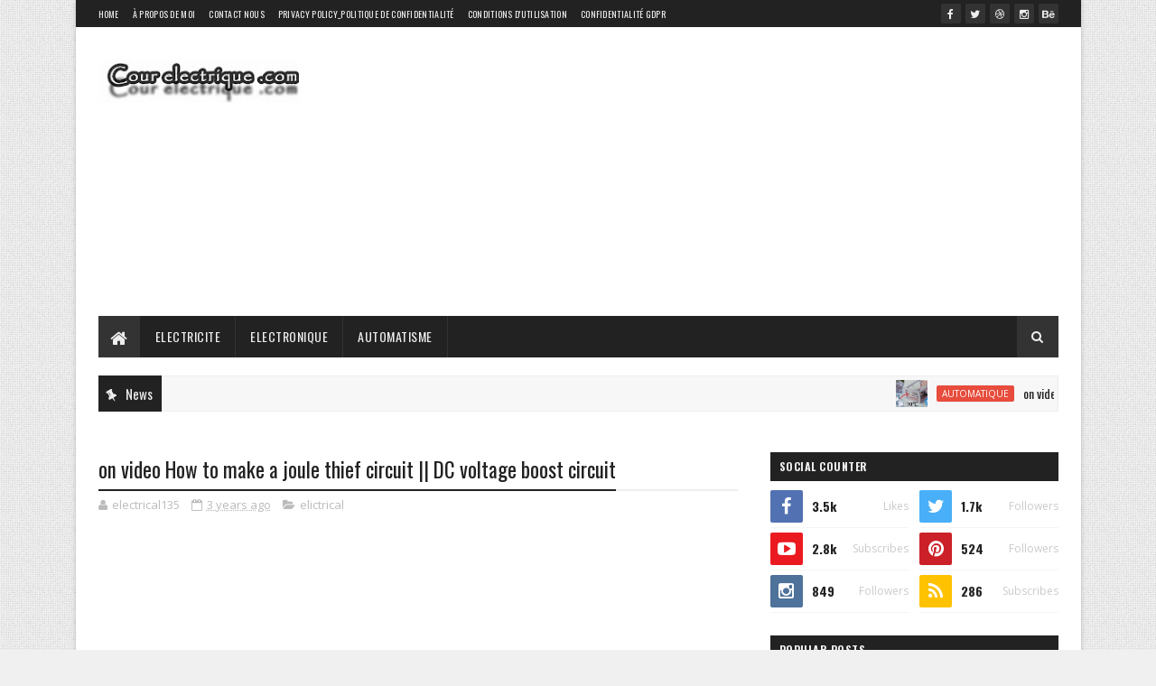

--- FILE ---
content_type: text/html; charset=utf-8
request_url: https://www.google.com/recaptcha/api2/aframe
body_size: 263
content:
<!DOCTYPE HTML><html><head><meta http-equiv="content-type" content="text/html; charset=UTF-8"></head><body><script nonce="SVsye1o2URaAc-tssAZ92g">/** Anti-fraud and anti-abuse applications only. See google.com/recaptcha */ try{var clients={'sodar':'https://pagead2.googlesyndication.com/pagead/sodar?'};window.addEventListener("message",function(a){try{if(a.source===window.parent){var b=JSON.parse(a.data);var c=clients[b['id']];if(c){var d=document.createElement('img');d.src=c+b['params']+'&rc='+(localStorage.getItem("rc::a")?sessionStorage.getItem("rc::b"):"");window.document.body.appendChild(d);sessionStorage.setItem("rc::e",parseInt(sessionStorage.getItem("rc::e")||0)+1);localStorage.setItem("rc::h",'1769326129417');}}}catch(b){}});window.parent.postMessage("_grecaptcha_ready", "*");}catch(b){}</script></body></html>

--- FILE ---
content_type: text/javascript; charset=UTF-8
request_url: https://www.cour-electrique.com/feeds/posts/default?alt=json-in-script&max-results=5&callback=jQuery1110013478606024783235_1769326125172&_=1769326125173
body_size: 5207
content:
// API callback
jQuery1110013478606024783235_1769326125172({"version":"1.0","encoding":"UTF-8","feed":{"xmlns":"http://www.w3.org/2005/Atom","xmlns$openSearch":"http://a9.com/-/spec/opensearchrss/1.0/","xmlns$blogger":"http://schemas.google.com/blogger/2008","xmlns$georss":"http://www.georss.org/georss","xmlns$gd":"http://schemas.google.com/g/2005","xmlns$thr":"http://purl.org/syndication/thread/1.0","id":{"$t":"tag:blogger.com,1999:blog-3982535182722526802"},"updated":{"$t":"2025-03-25T03:50:14.913+01:00"},"category":[{"term":"elictrical"},{"term":"electricite"},{"term":"automatique"},{"term":"automatisme"},{"term":"electronique"}],"title":{"type":"text","$t":"Cour electrique"},"subtitle":{"type":"html","$t":"Tous les cours d'électrotechnique et electronique"},"link":[{"rel":"http://schemas.google.com/g/2005#feed","type":"application/atom+xml","href":"https:\/\/www.cour-electrique.com\/feeds\/posts\/default"},{"rel":"self","type":"application/atom+xml","href":"https:\/\/www.blogger.com\/feeds\/3982535182722526802\/posts\/default?alt=json-in-script\u0026max-results=5"},{"rel":"alternate","type":"text/html","href":"https:\/\/www.cour-electrique.com\/"},{"rel":"hub","href":"http://pubsubhubbub.appspot.com/"},{"rel":"next","type":"application/atom+xml","href":"https:\/\/www.blogger.com\/feeds\/3982535182722526802\/posts\/default?alt=json-in-script\u0026start-index=6\u0026max-results=5"}],"author":[{"name":{"$t":"cours electrique"},"uri":{"$t":"http:\/\/www.blogger.com\/profile\/14138572700493024585"},"email":{"$t":"noreply@blogger.com"},"gd$image":{"rel":"http://schemas.google.com/g/2005#thumbnail","width":"16","height":"16","src":"https:\/\/img1.blogblog.com\/img\/b16-rounded.gif"}}],"generator":{"version":"7.00","uri":"http://www.blogger.com","$t":"Blogger"},"openSearch$totalResults":{"$t":"2002"},"openSearch$startIndex":{"$t":"1"},"openSearch$itemsPerPage":{"$t":"5"},"entry":[{"id":{"$t":"tag:blogger.com,1999:blog-3982535182722526802.post-2459776064214357860"},"published":{"$t":"2024-07-27T01:01:00.002+02:00"},"updated":{"$t":"2024-07-27T01:01:27.324+02:00"},"category":[{"scheme":"http://www.blogger.com/atom/ns#","term":"automatique"}],"title":{"type":"text","$t":"on video How To Make A | DIY Smart Air Conditioner Mini Powerful AC | Billing Labs"},"content":{"type":"html","$t":"\u003Cp\u003E\u003C\/p\u003E\u003Cdiv class=\"separator\" style=\"clear: both; text-align: center;\"\u003E\u003Ca href=\"https:\/\/blogger.googleusercontent.com\/img\/b\/R29vZ2xl\/AVvXsEgAxkmRDXzwHdBhKQ1GgtH05BGAFKtYSsPVXdhbP0Qvi8Po-gbZv1pTr-eDsej0DPhSL5rg1qYg9lWTHQjhE8n0qQTzxaIvErnmtdzooQGtsVPPtGEkWfvBliVU-e0nibWR_XB5sWN8MlAa8PlMtFyRMZi-GCakeGA7UVLyZmksdH8rCgfhSxzYXTUcC2Y\/s1280\/dtrfyijo.jpg\" style=\"margin-left: 1em; margin-right: 1em;\"\u003E\u003Cimg border=\"0\" data-original-height=\"720\" data-original-width=\"1280\" src=\"https:\/\/blogger.googleusercontent.com\/img\/b\/R29vZ2xl\/AVvXsEgAxkmRDXzwHdBhKQ1GgtH05BGAFKtYSsPVXdhbP0Qvi8Po-gbZv1pTr-eDsej0DPhSL5rg1qYg9lWTHQjhE8n0qQTzxaIvErnmtdzooQGtsVPPtGEkWfvBliVU-e0nibWR_XB5sWN8MlAa8PlMtFyRMZi-GCakeGA7UVLyZmksdH8rCgfhSxzYXTUcC2Y\/s16000\/dtrfyijo.jpg\" \/\u003E\u003C\/a\u003E\u003C\/div\u003E\u003Cp\u003E\u003C\/p\u003E\u003Cp\u003E\u003Cspan style=\"font-size: large;\"\u003EHow To Make A | DIY Smart Air Conditioner Mini Powerful AC | Billing Labs\u003C\/span\u003E\u003C\/p\u003E\u003Cp\u003EHello \u0026amp; welcome to my channel,\u003C\/p\u003E\u003Cp\u003EAre you looking for a way to make your own powerful air conditioner? Look no further! In this video I'll show you how to build an amazing AC from peltier modules in just a few steps, so you can stay cool throughout the summer. With this simple DIY tutorial, you'll be able to create a powerful AC that will keep your house cool and comfortable!\u003C\/p\u003E\u003Cp\u003E\u0026nbsp;In this video I am gonna show you \"How To Make a Portable AC At Home\" using PVC Pipe. This Homemade Portable AC(Air Conditioner) is very powerful and easy to make at home using some materials that are easily available on the market. This Homemade AC is very powerful that it cools temperature down to 22 degrees Celsius within 15 minutes. You can call it Homemade Air Cooler also. This homemade Air Conditioner works on 12V 6A power supply, here you can use 12V adapter and 12V Battery also to make it portable. You can use this Homemade Powerful AC in car, room, office.\u003C\/p\u003E\u003Cp\u003E\u0026nbsp;I have used Peltier module for making this homemade Air Conditioner. This homemade AC is very handy and you can carry it anywhere. You can keep this Powerful AC on table while working. This Homemade AC looks very good when its completely made and its build quality is also very good because of the PVC pipe i used for making the body of this Air Cooler.\u003C\/p\u003E\u003Cp\u003E\u003Cbr \/\u003E\u003C\/p\u003E\u003Cp\u003EThe Materials I Used:\u003C\/p\u003E\u003Cp\u003E1.Peltier Module\u003C\/p\u003E\u003Cp\u003E2.CPU Heat Sink\u003C\/p\u003E\u003Cp\u003E3.CPU Fan\u003C\/p\u003E\u003Cp\u003E4. Thermal paste\u003C\/p\u003E\u003Cp\u003E5. CPU Fan With Heat Sink\u003C\/p\u003E\u003Cp\u003E6. Aluminum Heat Sink\u003C\/p\u003E\u003Cp\u003E6. Sunboard 5mm\u003C\/p\u003E\u003Cp\u003E7. PVC Pipe 110 mm\u003C\/p\u003E\u003Cp\u003E8. PVC Pipe 140 mm\u003C\/p\u003E\u003Cp\u003E9. Nut \u0026amp; Bolt\u003C\/p\u003E\u003Cp\u003E10. 12V 10A Power Supply\u003C\/p\u003E\u003Cp\u003E\u0026nbsp;\u003C\/p\u003E\n\u003Ciframe allow=\"accelerometer; autoplay; clipboard-write; encrypted-media; gyroscope; picture-in-picture; web-share\" allowfullscreen=\"\" frameborder=\"0\" height=\"315\" referrerpolicy=\"strict-origin-when-cross-origin\" src=\"https:\/\/www.youtube.com\/embed\/5tZ0J6Y2NbY?si=kmXa87424PQJ5MdO\" title=\"YouTube video player\" width=\"560\"\u003E\u003C\/iframe\u003E"},"link":[{"rel":"replies","type":"application/atom+xml","href":"https:\/\/www.cour-electrique.com\/feeds\/2459776064214357860\/comments\/default","title":"Post Comments"},{"rel":"replies","type":"text/html","href":"https:\/\/www.cour-electrique.com\/2024\/07\/on-video-how-to-make-diy-smart-air.html#comment-form","title":"0 Comments"},{"rel":"edit","type":"application/atom+xml","href":"https:\/\/www.blogger.com\/feeds\/3982535182722526802\/posts\/default\/2459776064214357860"},{"rel":"self","type":"application/atom+xml","href":"https:\/\/www.blogger.com\/feeds\/3982535182722526802\/posts\/default\/2459776064214357860"},{"rel":"alternate","type":"text/html","href":"https:\/\/www.cour-electrique.com\/2024\/07\/on-video-how-to-make-diy-smart-air.html","title":"on video How To Make A | DIY Smart Air Conditioner Mini Powerful AC | Billing Labs"}],"author":[{"name":{"$t":"ffjbg"},"uri":{"$t":"http:\/\/www.blogger.com\/profile\/17908356204259437433"},"email":{"$t":"noreply@blogger.com"},"gd$image":{"rel":"http://schemas.google.com/g/2005#thumbnail","width":"16","height":"16","src":"https:\/\/img1.blogblog.com\/img\/b16-rounded.gif"}}],"media$thumbnail":{"xmlns$media":"http://search.yahoo.com/mrss/","url":"https:\/\/blogger.googleusercontent.com\/img\/b\/R29vZ2xl\/AVvXsEgAxkmRDXzwHdBhKQ1GgtH05BGAFKtYSsPVXdhbP0Qvi8Po-gbZv1pTr-eDsej0DPhSL5rg1qYg9lWTHQjhE8n0qQTzxaIvErnmtdzooQGtsVPPtGEkWfvBliVU-e0nibWR_XB5sWN8MlAa8PlMtFyRMZi-GCakeGA7UVLyZmksdH8rCgfhSxzYXTUcC2Y\/s72-c\/dtrfyijo.jpg","height":"72","width":"72"},"thr$total":{"$t":"0"}},{"id":{"$t":"tag:blogger.com,1999:blog-3982535182722526802.post-1676308060591317125"},"published":{"$t":"2024-07-27T00:57:00.003+02:00"},"updated":{"$t":"2024-07-27T00:57:14.207+02:00"},"category":[{"scheme":"http://www.blogger.com/atom/ns#","term":"automatique"}],"title":{"type":"text","$t":" How To Make A | DIY Smart Air Conditioner Mini Powerful AC | Billing Labs"},"content":{"type":"html","$t":"\u003Cp\u003E\u003C\/p\u003E\u003Cdiv class=\"separator\" style=\"clear: both; text-align: center;\"\u003E\u003Ca href=\"https:\/\/blogger.googleusercontent.com\/img\/b\/R29vZ2xl\/AVvXsEga0Uj6RyytOZOsXULbWD_Y1lj4-cBgawpwvDZ0rT2sqoyVkc-O2hT-RTCaKFDiqlOzZTwXL1vtrUF2cjMNPTm4PVyiYQrzMr4lUJXoV94Z_OpaeofxEo3qWbXLTynpIUp79EksZSkPTePfkV-1JOh6R6ZlJ3p-SEnKlv5cSL-MBOCE-JhvI6pSIRUw-tk\/s720\/tyuiop.webp\" imageanchor=\"1\" style=\"margin-left: 1em; margin-right: 1em;\"\u003E\u003Cimg border=\"0\" data-original-height=\"405\" data-original-width=\"720\" src=\"https:\/\/blogger.googleusercontent.com\/img\/b\/R29vZ2xl\/AVvXsEga0Uj6RyytOZOsXULbWD_Y1lj4-cBgawpwvDZ0rT2sqoyVkc-O2hT-RTCaKFDiqlOzZTwXL1vtrUF2cjMNPTm4PVyiYQrzMr4lUJXoV94Z_OpaeofxEo3qWbXLTynpIUp79EksZSkPTePfkV-1JOh6R6ZlJ3p-SEnKlv5cSL-MBOCE-JhvI6pSIRUw-tk\/s16000\/tyuiop.webp\" \/\u003E\u003C\/a\u003E\u003C\/div\u003E\u003Cbr \/\u003E\u003Cspan style=\"font-size: large;\"\u003E\u0026nbsp;How To Make A | DIY Smart Air Conditioner Mini Powerful AC | Billing Labs\u003C\/span\u003E\u003Cp\u003E\u003C\/p\u003E\u003Cp\u003EHello \u0026amp; welcome to my channel,\u003C\/p\u003E\u003Cp\u003EAre you looking for a way to make your own powerful air conditioner? Look no further! In this video I'll show you how to build an amazing AC from peltier modules in just a few steps, so you can stay cool throughout the summer. With this simple DIY tutorial, you'll be able to create a powerful AC that will keep your house cool and comfortable!\u003C\/p\u003E\u003Cp\u003E\u0026nbsp;In this video I am gonna show you \"How To Make a Portable AC At Home\" using PVC Pipe. This Homemade Portable AC(Air Conditioner) is very powerful and easy to make at home using some materials that are easily available on the market. This Homemade AC is very powerful that it cools temperature down to 22 degrees Celsius within 15 minutes. You can call it Homemade Air Cooler also. This homemade Air Conditioner works on 12V 6A power supply, here you can use 12V adapter and 12V Battery also to make it portable. You can use this Homemade Powerful AC in car, room, office.\u003C\/p\u003E\u003Cp\u003E\u0026nbsp;I have used Peltier module for making this homemade Air Conditioner. This homemade AC is very handy and you can carry it anywhere. You can keep this Powerful AC on table while working. This Homemade AC looks very good when its completely made and its build quality is also very good because of the PVC pipe i used for making the body of this Air Cooler.\u003C\/p\u003E\u003Cp\u003E\u003Cbr \/\u003E\u003C\/p\u003E\u003Cp\u003E\u003Cspan style=\"font-size: large;\"\u003EThe Materials I Used:\u003C\/span\u003E\u003C\/p\u003E\u003Cp\u003E1.Peltier Module\u003C\/p\u003E\u003Cp\u003E2.CPU Heat Sink\u003C\/p\u003E\u003Cp\u003E3.CPU Fan\u003C\/p\u003E\u003Cp\u003E4. Thermal paste\u003C\/p\u003E\u003Cp\u003E5. CPU Fan With Heat Sink\u003C\/p\u003E\u003Cp\u003E6. Aluminum Heat Sink\u003C\/p\u003E\u003Cp\u003E6. Sunboard 5mm\u003C\/p\u003E\u003Cp\u003E7. PVC Pipe 110 mm\u003C\/p\u003E\u003Cp\u003E8. PVC Pipe 140 mm\u003C\/p\u003E\u003Cp\u003E9. Nut \u0026amp; Bolt\u003C\/p\u003E\u003Cp\u003E10. 12V 10A Power Supply\u003C\/p\u003E"},"link":[{"rel":"replies","type":"application/atom+xml","href":"https:\/\/www.cour-electrique.com\/feeds\/1676308060591317125\/comments\/default","title":"Post Comments"},{"rel":"replies","type":"text/html","href":"https:\/\/www.cour-electrique.com\/2024\/07\/how-to-make-diy-smart-air-conditioner.html#comment-form","title":"0 Comments"},{"rel":"edit","type":"application/atom+xml","href":"https:\/\/www.blogger.com\/feeds\/3982535182722526802\/posts\/default\/1676308060591317125"},{"rel":"self","type":"application/atom+xml","href":"https:\/\/www.blogger.com\/feeds\/3982535182722526802\/posts\/default\/1676308060591317125"},{"rel":"alternate","type":"text/html","href":"https:\/\/www.cour-electrique.com\/2024\/07\/how-to-make-diy-smart-air-conditioner.html","title":" How To Make A | DIY Smart Air Conditioner Mini Powerful AC | Billing Labs"}],"author":[{"name":{"$t":"ffjbg"},"uri":{"$t":"http:\/\/www.blogger.com\/profile\/17908356204259437433"},"email":{"$t":"noreply@blogger.com"},"gd$image":{"rel":"http://schemas.google.com/g/2005#thumbnail","width":"16","height":"16","src":"https:\/\/img1.blogblog.com\/img\/b16-rounded.gif"}}],"media$thumbnail":{"xmlns$media":"http://search.yahoo.com/mrss/","url":"https:\/\/blogger.googleusercontent.com\/img\/b\/R29vZ2xl\/AVvXsEga0Uj6RyytOZOsXULbWD_Y1lj4-cBgawpwvDZ0rT2sqoyVkc-O2hT-RTCaKFDiqlOzZTwXL1vtrUF2cjMNPTm4PVyiYQrzMr4lUJXoV94Z_OpaeofxEo3qWbXLTynpIUp79EksZSkPTePfkV-1JOh6R6ZlJ3p-SEnKlv5cSL-MBOCE-JhvI6pSIRUw-tk\/s72-c\/tyuiop.webp","height":"72","width":"72"},"thr$total":{"$t":"0"}},{"id":{"$t":"tag:blogger.com,1999:blog-3982535182722526802.post-1055969626855773526"},"published":{"$t":"2024-07-27T00:45:00.006+02:00"},"updated":{"$t":"2024-07-27T00:45:58.214+02:00"},"category":[{"scheme":"http://www.blogger.com/atom/ns#","term":"automatique"}],"title":{"type":"text","$t":"on video  Blowing up BIG capacitors!"},"content":{"type":"html","$t":"\u003Cp\u003E\u003C\/p\u003E\u003Cdiv class=\"separator\" style=\"clear: both; text-align: center;\"\u003E\u003Ca href=\"https:\/\/blogger.googleusercontent.com\/img\/b\/R29vZ2xl\/AVvXsEiEVFCsW-7U7ovqnpdxOQC5d9lDxb6YOcMR8fSZaGeinzDZd2Vo8oeJm56Ctrlf_-_X-X-xzaA0gMaxex8m21OchYBZpP0rq39Vpdukm21tFCxcup5B8eKbRIutkL-pqlIaXipEEZ98VQqSu2kcbPKlACkoqfII6GviGA3Jt6ZgQ8B92PUOPmGF2KWL8Zs\/s602\/rtfyuiopjnk.jfif\" style=\"margin-left: 1em; margin-right: 1em;\"\u003E\u003Cimg border=\"0\" data-original-height=\"339\" data-original-width=\"602\" src=\"https:\/\/blogger.googleusercontent.com\/img\/b\/R29vZ2xl\/AVvXsEiEVFCsW-7U7ovqnpdxOQC5d9lDxb6YOcMR8fSZaGeinzDZd2Vo8oeJm56Ctrlf_-_X-X-xzaA0gMaxex8m21OchYBZpP0rq39Vpdukm21tFCxcup5B8eKbRIutkL-pqlIaXipEEZ98VQqSu2kcbPKlACkoqfII6GviGA3Jt6ZgQ8B92PUOPmGF2KWL8Zs\/s16000\/rtfyuiopjnk.jfif\" \/\u003E\u003C\/a\u003E\u003C\/div\u003E\u003Cbr \/\u003E\u003Cspan style=\"font-size: large;\"\u003E\u0026nbsp;Blowing up BIG capacitors!\u003C\/span\u003E\u003Cp\u003E\u003C\/p\u003E\u003Cp\u003EIn this video, I have a few capacitors of different sizes explode by applying reverse voltage. The larger ones have a safety vent, which I block to make them blow up instead of just releasing the magic smoke in a small stream...\u003C\/p\u003E\u003Cp\u003EThe voltage rating of the caps ranges between 10 - 450V and capacitance of 4.7 - 5700µF. Mostly electrolytic capacitors, but also a tantalum capacitor.\u003C\/p\u003E\u003Cp\u003EA capacitor is a device used to store an electric charge, consisting of one or more pairs of conductors separated by an insulator.\u003C\/p\u003E\u003Cp\u003E\u003Cbr \/\u003E\u003C\/p\u003E\u003Cp\u003EUnexpectedly the electrolytic capacitors explode with huge sound and sometimes it smoke.\u003C\/p\u003E\u003Cp\u003E\u003Cbr \/\u003E\u003C\/p\u003E\u003Cp\u003EGet started, how to explode a capacitor..\u003C\/p\u003E\u003Cp\u003EUsually the capacitor determine with capacitance value and maximum safe operating voltage rating.\u003C\/p\u003E\u003Cp\u003E\u003Cbr \/\u003E\u003C\/p\u003E\u003Cp\u003EElectrolytic capacitors are called as one of the plates of the capacitor is made of an ionic conducting liquid, an electrolyte. These capacitors must be connected in a fixed polarity. Hence, these capacitors cannot be used in AC circuits without a dc bias. These capacitors have a high capacitance value. Polarity is usually indicated in the capacitors with the positive lead longer than the negative lead. Alternatively, the polarity markings are made in the capacitor body.\u003C\/p\u003E\u003Cp\u003E\u003Cbr \/\u003E\u003C\/p\u003E\u003Cp\u003E#One of the basic reasons to explode a capacitor is over voltage. Since capacitor consists of two conducting parts with insulation material (dielectric) between them. That insulation have dielectric strength up to a certain limit. If a high voltage greater than rating is applied across a capacitor, its dielectric strength will break down and eventually the capacitor will explode.\u003C\/p\u003E\u003Cp\u003E# Electrolytic capacitors fail due to leakage or vaporization of the electrolyte inside. This can be caused due to heating in operation. Heating can be caused by either wrong connection or the use of under-rated capacitors.\u003C\/p\u003E\u003Cp\u003E\u003Cbr \/\u003E\u003C\/p\u003E\u003Cp\u003E#Electrolytic and tantalum capacitors have polarity. The leads are marked positive and negative. Wrong polarity connections of these capacitors can cause explosion or failure.\u003C\/p\u003E\u003Cp\u003E\u003Cspan style=\"font-size: large;\"\u003ESet the voltage source to 0V\u003C\/span\u003E\u003C\/p\u003E\u003Cp\u003E\u003Cbr \/\u003E\u003C\/p\u003E\u003Cp\u003E1. Connect positive terminal of Voltage Source to positive terminal of the Capacitor.\u003C\/p\u003E\u003Cp\u003E\u003Cbr \/\u003E\u003C\/p\u003E\u003Cp\u003E2 Connect negative terminal of Voltage source to negative terminal of the Capacitor.\u003C\/p\u003E\u003Cp\u003E\u003Cbr \/\u003E\u003C\/p\u003E\u003Cp\u003ENow slowly raise the voltage output of the source.\u003C\/p\u003E\u003Cp\u003E\u003Cbr \/\u003E\u003C\/p\u003E\u003Cp\u003EAt 'Voltage input to the capacitor \u0026gt; maximum safe operating voltage of capacitor', the capacitor will explode.\u003C\/p\u003E\n\u003Ciframe allow=\"accelerometer; autoplay; clipboard-write; encrypted-media; gyroscope; picture-in-picture; web-share\" allowfullscreen=\"\" frameborder=\"0\" height=\"315\" referrerpolicy=\"strict-origin-when-cross-origin\" src=\"https:\/\/www.youtube.com\/embed\/Wx5HOQuP7Xk?si=nD7CKm05GG1kvecz\" title=\"YouTube video player\" width=\"560\"\u003E\u003C\/iframe\u003E"},"link":[{"rel":"replies","type":"application/atom+xml","href":"https:\/\/www.cour-electrique.com\/feeds\/1055969626855773526\/comments\/default","title":"Post Comments"},{"rel":"replies","type":"text/html","href":"https:\/\/www.cour-electrique.com\/2024\/07\/on-video-blowing-up-big-capacitors.html#comment-form","title":"0 Comments"},{"rel":"edit","type":"application/atom+xml","href":"https:\/\/www.blogger.com\/feeds\/3982535182722526802\/posts\/default\/1055969626855773526"},{"rel":"self","type":"application/atom+xml","href":"https:\/\/www.blogger.com\/feeds\/3982535182722526802\/posts\/default\/1055969626855773526"},{"rel":"alternate","type":"text/html","href":"https:\/\/www.cour-electrique.com\/2024\/07\/on-video-blowing-up-big-capacitors.html","title":"on video  Blowing up BIG capacitors!"}],"author":[{"name":{"$t":"ffjbg"},"uri":{"$t":"http:\/\/www.blogger.com\/profile\/17908356204259437433"},"email":{"$t":"noreply@blogger.com"},"gd$image":{"rel":"http://schemas.google.com/g/2005#thumbnail","width":"16","height":"16","src":"https:\/\/img1.blogblog.com\/img\/b16-rounded.gif"}}],"media$thumbnail":{"xmlns$media":"http://search.yahoo.com/mrss/","url":"https:\/\/blogger.googleusercontent.com\/img\/b\/R29vZ2xl\/AVvXsEiEVFCsW-7U7ovqnpdxOQC5d9lDxb6YOcMR8fSZaGeinzDZd2Vo8oeJm56Ctrlf_-_X-X-xzaA0gMaxex8m21OchYBZpP0rq39Vpdukm21tFCxcup5B8eKbRIutkL-pqlIaXipEEZ98VQqSu2kcbPKlACkoqfII6GviGA3Jt6ZgQ8B92PUOPmGF2KWL8Zs\/s72-c\/rtfyuiopjnk.jfif","height":"72","width":"72"},"thr$total":{"$t":"0"}},{"id":{"$t":"tag:blogger.com,1999:blog-3982535182722526802.post-8694492680184680773"},"published":{"$t":"2024-07-27T00:40:00.002+02:00"},"updated":{"$t":"2024-07-27T00:40:34.967+02:00"},"category":[{"scheme":"http://www.blogger.com/atom/ns#","term":"automatique"}],"title":{"type":"text","$t":" Blowing up BIG capacitors!"},"content":{"type":"html","$t":"\u003Cp\u003E\u003C\/p\u003E\u003Cdiv class=\"separator\" style=\"clear: both; text-align: center;\"\u003E\u003Ca href=\"https:\/\/blogger.googleusercontent.com\/img\/b\/R29vZ2xl\/AVvXsEjwXb-TaKZZLCnpE5a8j0GyF3054IaHXEKu_5TztVtsJ-uNl2IIHmg3FIp7QLElVoRjS8969ANPwSe1Yv8Fkrge89GE6FI2fDmIc2uHhNM-R-x1qizrl0Lq0GqJgWRsXQhhSe6BD2YumyAZapB8BTeQ3FgxF3g6UMMLOo0EEmVl6cqKPgqpXiKOo-2Ul8o\/s1002\/dfthuio.jpg\" imageanchor=\"1\" style=\"margin-left: 1em; margin-right: 1em;\"\u003E\u003Cimg border=\"0\" data-original-height=\"543\" data-original-width=\"1002\" src=\"https:\/\/blogger.googleusercontent.com\/img\/b\/R29vZ2xl\/AVvXsEjwXb-TaKZZLCnpE5a8j0GyF3054IaHXEKu_5TztVtsJ-uNl2IIHmg3FIp7QLElVoRjS8969ANPwSe1Yv8Fkrge89GE6FI2fDmIc2uHhNM-R-x1qizrl0Lq0GqJgWRsXQhhSe6BD2YumyAZapB8BTeQ3FgxF3g6UMMLOo0EEmVl6cqKPgqpXiKOo-2Ul8o\/s16000\/dfthuio.jpg\" \/\u003E\u003C\/a\u003E\u003C\/div\u003E\u003Cbr \/\u003E\u003Cspan style=\"font-size: large;\"\u003E\u0026nbsp;Blowing up BIG capacitors!\u003C\/span\u003E\u003Cp\u003E\u003C\/p\u003E\u003Cp\u003EIn this video, I have a few capacitors of different sizes explode by applying reverse voltage. The larger ones have a safety vent, which I block to make them blow up instead of just releasing the magic smoke in a small stream...\u003C\/p\u003E\u003Cp\u003EThe voltage rating of the caps ranges between 10 - 450V and capacitance of 4.7 - 5700µF. Mostly electrolytic capacitors, but also a tantalum capacitor.\u003C\/p\u003E\u003Cp\u003EA capacitor is a device used to store an electric charge, consisting of one or more pairs of conductors separated by an insulator.\u003C\/p\u003E\u003Cp\u003E\u003Cbr \/\u003E\u003C\/p\u003E\u003Cp\u003EUnexpectedly the electrolytic capacitors explode with huge sound and sometimes it smoke.\u003C\/p\u003E\u003Cp\u003E\u003Cbr \/\u003E\u003C\/p\u003E\u003Cp\u003EGet started, how to explode a capacitor..\u003C\/p\u003E\u003Cp\u003EUsually the capacitor determine with capacitance value and maximum safe operating voltage rating.\u003C\/p\u003E\u003Cp\u003E\u003Cbr \/\u003E\u003C\/p\u003E\u003Cp\u003EElectrolytic capacitors are called as one of the plates of the capacitor is made of an ionic conducting liquid, an electrolyte. These capacitors must be connected in a fixed polarity. Hence, these capacitors cannot be used in AC circuits without a dc bias. These capacitors have a high capacitance value. Polarity is usually indicated in the capacitors with the positive lead longer than the negative lead. Alternatively, the polarity markings are made in the capacitor body.\u003C\/p\u003E\u003Cp\u003E\u003Cbr \/\u003E\u003C\/p\u003E\u003Cp\u003E#One of the basic reasons to explode a capacitor is over voltage. Since capacitor consists of two conducting parts with insulation material (dielectric) between them. That insulation have dielectric strength up to a certain limit. If a high voltage greater than rating is applied across a capacitor, its dielectric strength will break down and eventually the capacitor will explode.\u003C\/p\u003E\u003Cp\u003E# Electrolytic capacitors fail due to leakage or vaporization of the electrolyte inside. This can be caused due to heating in operation. Heating can be caused by either wrong connection or the use of under-rated capacitors.\u003C\/p\u003E\u003Cp\u003E\u003Cbr \/\u003E\u003C\/p\u003E\u003Cp\u003E#Electrolytic and tantalum capacitors have polarity. The leads are marked positive and negative. Wrong polarity connections of these capacitors can cause explosion or failure.\u003C\/p\u003E\u003Cp\u003ESet the voltage source to 0V\u003C\/p\u003E\u003Cp\u003E\u003Cbr \/\u003E\u003C\/p\u003E\u003Cp\u003E1. Connect positive terminal of Voltage Source to positive terminal of the Capacitor.\u003C\/p\u003E\u003Cp\u003E\u003Cbr \/\u003E\u003C\/p\u003E\u003Cp\u003E2 Connect negative terminal of Voltage source to negative terminal of the Capacitor.\u003C\/p\u003E\u003Cp\u003E\u003Cbr \/\u003E\u003C\/p\u003E\u003Cp\u003ENow slowly raise the voltage output of the source.\u003C\/p\u003E\u003Cp\u003E\u003Cbr \/\u003E\u003C\/p\u003E\u003Cp\u003EAt 'Voltage input to the capacitor \u0026gt; maximum safe operating voltage of capacitor', the capacitor will explode.\u003C\/p\u003E"},"link":[{"rel":"replies","type":"application/atom+xml","href":"https:\/\/www.cour-electrique.com\/feeds\/8694492680184680773\/comments\/default","title":"Post Comments"},{"rel":"replies","type":"text/html","href":"https:\/\/www.cour-electrique.com\/2024\/07\/blowing-up-big-capacitors.html#comment-form","title":"0 Comments"},{"rel":"edit","type":"application/atom+xml","href":"https:\/\/www.blogger.com\/feeds\/3982535182722526802\/posts\/default\/8694492680184680773"},{"rel":"self","type":"application/atom+xml","href":"https:\/\/www.blogger.com\/feeds\/3982535182722526802\/posts\/default\/8694492680184680773"},{"rel":"alternate","type":"text/html","href":"https:\/\/www.cour-electrique.com\/2024\/07\/blowing-up-big-capacitors.html","title":" Blowing up BIG capacitors!"}],"author":[{"name":{"$t":"ffjbg"},"uri":{"$t":"http:\/\/www.blogger.com\/profile\/17908356204259437433"},"email":{"$t":"noreply@blogger.com"},"gd$image":{"rel":"http://schemas.google.com/g/2005#thumbnail","width":"16","height":"16","src":"https:\/\/img1.blogblog.com\/img\/b16-rounded.gif"}}],"media$thumbnail":{"xmlns$media":"http://search.yahoo.com/mrss/","url":"https:\/\/blogger.googleusercontent.com\/img\/b\/R29vZ2xl\/AVvXsEjwXb-TaKZZLCnpE5a8j0GyF3054IaHXEKu_5TztVtsJ-uNl2IIHmg3FIp7QLElVoRjS8969ANPwSe1Yv8Fkrge89GE6FI2fDmIc2uHhNM-R-x1qizrl0Lq0GqJgWRsXQhhSe6BD2YumyAZapB8BTeQ3FgxF3g6UMMLOo0EEmVl6cqKPgqpXiKOo-2Ul8o\/s72-c\/dfthuio.jpg","height":"72","width":"72"},"thr$total":{"$t":"0"}},{"id":{"$t":"tag:blogger.com,1999:blog-3982535182722526802.post-2754458808572757719"},"published":{"$t":"2024-07-27T00:28:00.000+02:00"},"updated":{"$t":"2024-07-27T00:28:57.353+02:00"},"category":[{"scheme":"http://www.blogger.com/atom/ns#","term":"automatique"}],"title":{"type":"text","$t":"on video  Top3 3.7v battery level indicator circuit |3.7v battery charger"},"content":{"type":"html","$t":"\u003Cp\u003E\u003C\/p\u003E\u003Cdiv class=\"separator\" style=\"clear: both; text-align: center;\"\u003E\u003Ca href=\"https:\/\/blogger.googleusercontent.com\/img\/b\/R29vZ2xl\/AVvXsEjffkZxXLUfL4ZKNqprcqNbMvO1tSpXJLSHC4grXHqK6UInY4BGzOtV4TWbz97S3NWxDU87cqqrH_g2Wq84PA-G0upJ1qRd-BujZSmjxZUJXhjKxsjR_XMGJNIuY9t3nZ0hU308kUvZvikXZ0xFWr17Jja7OGKRHaYF8BCtoPyLkf0ypQkh5BVpMFmRsYI\/s640\/rdfghjk.png\" imageanchor=\"1\" style=\"margin-left: 1em; margin-right: 1em;\"\u003E\u003Cimg border=\"0\" data-original-height=\"360\" data-original-width=\"640\" src=\"https:\/\/blogger.googleusercontent.com\/img\/b\/R29vZ2xl\/AVvXsEjffkZxXLUfL4ZKNqprcqNbMvO1tSpXJLSHC4grXHqK6UInY4BGzOtV4TWbz97S3NWxDU87cqqrH_g2Wq84PA-G0upJ1qRd-BujZSmjxZUJXhjKxsjR_XMGJNIuY9t3nZ0hU308kUvZvikXZ0xFWr17Jja7OGKRHaYF8BCtoPyLkf0ypQkh5BVpMFmRsYI\/s16000\/rdfghjk.png\" \/\u003E\u003C\/a\u003E\u003C\/div\u003E\u003Cbr \/\u003E\u003Cspan style=\"font-size: large;\"\u003E\u0026nbsp;Top3 3.7v battery level indicator circuit |3.7v battery charger\u003C\/span\u003E\u003Cp\u003E\u003C\/p\u003E\u003Cp\u003EHow To Make 3.7v Li-Ion Battery Charging Level Indicator Circuit At Home | 3.7 volt battery charger with low \u0026amp; full level indicator | 3.7 volt battery charging level indicator | 3.7 volt battery level indicator | How to make a 3.7 volt battery level indicator | Lithium 18650 battery voltage indicator 3.7v to 4.2v no ic | Battery charging level indicator | How to make battery charging level indicator | How to make a battery level indicator at home | Li-ion battery level indicator | 3.7 volt battery level indicator circuit\u003C\/p\u003E\u003Cp\u003EBC547 is a general purpose BJT NPN transistor mostly used in electronics hobbyists and educational electronics projects. Besides these uses it can also be used in commercial circuits. It comes in TO-92 packaging and the maximum output current this transistor can handle is 100mA. The transistor is having very good DC current gain and low noise capabilities due to which it is ideal to use in signal amplification stages. The typical saturation voltage is only 90 millivolts which is also a good sign to use it as a switch.\u003C\/p\u003E\n\u003Ciframe width=\"560\" height=\"315\" src=\"https:\/\/www.youtube.com\/embed\/kGxJn2iSstA?si=CYNQhrLPbxH6tNkw\" title=\"YouTube video player\" frameborder=\"0\" allow=\"accelerometer; autoplay; clipboard-write; encrypted-media; gyroscope; picture-in-picture; web-share\" referrerpolicy=\"strict-origin-when-cross-origin\" allowfullscreen\u003E\u003C\/iframe\u003E"},"link":[{"rel":"replies","type":"application/atom+xml","href":"https:\/\/www.cour-electrique.com\/feeds\/2754458808572757719\/comments\/default","title":"Post Comments"},{"rel":"replies","type":"text/html","href":"https:\/\/www.cour-electrique.com\/2024\/07\/on-video-top3-37v-battery-level.html#comment-form","title":"0 Comments"},{"rel":"edit","type":"application/atom+xml","href":"https:\/\/www.blogger.com\/feeds\/3982535182722526802\/posts\/default\/2754458808572757719"},{"rel":"self","type":"application/atom+xml","href":"https:\/\/www.blogger.com\/feeds\/3982535182722526802\/posts\/default\/2754458808572757719"},{"rel":"alternate","type":"text/html","href":"https:\/\/www.cour-electrique.com\/2024\/07\/on-video-top3-37v-battery-level.html","title":"on video  Top3 3.7v battery level indicator circuit |3.7v battery charger"}],"author":[{"name":{"$t":"ffjbg"},"uri":{"$t":"http:\/\/www.blogger.com\/profile\/17908356204259437433"},"email":{"$t":"noreply@blogger.com"},"gd$image":{"rel":"http://schemas.google.com/g/2005#thumbnail","width":"16","height":"16","src":"https:\/\/img1.blogblog.com\/img\/b16-rounded.gif"}}],"media$thumbnail":{"xmlns$media":"http://search.yahoo.com/mrss/","url":"https:\/\/blogger.googleusercontent.com\/img\/b\/R29vZ2xl\/AVvXsEjffkZxXLUfL4ZKNqprcqNbMvO1tSpXJLSHC4grXHqK6UInY4BGzOtV4TWbz97S3NWxDU87cqqrH_g2Wq84PA-G0upJ1qRd-BujZSmjxZUJXhjKxsjR_XMGJNIuY9t3nZ0hU308kUvZvikXZ0xFWr17Jja7OGKRHaYF8BCtoPyLkf0ypQkh5BVpMFmRsYI\/s72-c\/rdfghjk.png","height":"72","width":"72"},"thr$total":{"$t":"0"}}]}});

--- FILE ---
content_type: text/javascript; charset=UTF-8
request_url: https://www.cour-electrique.com/feeds/comments/default?alt=json-in-script&max-results=4&callback=jQuery1110013478606024783235_1769326125174&_=1769326125175
body_size: 1162
content:
// API callback
jQuery1110013478606024783235_1769326125174({"version":"1.0","encoding":"UTF-8","feed":{"xmlns":"http://www.w3.org/2005/Atom","xmlns$openSearch":"http://a9.com/-/spec/opensearchrss/1.0/","xmlns$gd":"http://schemas.google.com/g/2005","id":{"$t":"tag:blogger.com,1999:blog-3982535182722526802.comments"},"updated":{"$t":"2023-08-01T11:53:07.792+02:00"},"title":{"type":"text","$t":"Cour electrique"},"link":[{"rel":"http://schemas.google.com/g/2005#feed","type":"application/atom+xml","href":"https:\/\/www.cour-electrique.com\/feeds\/comments\/default"},{"rel":"self","type":"application/atom+xml","href":"https:\/\/www.blogger.com\/feeds\/3982535182722526802\/comments\/default?alt=json-in-script\u0026max-results=4"},{"rel":"alternate","type":"text/html","href":"http:\/\/www.cour-electrique.com\/"},{"rel":"hub","href":"http://pubsubhubbub.appspot.com/"},{"rel":"next","type":"application/atom+xml","href":"https:\/\/www.blogger.com\/feeds\/3982535182722526802\/comments\/default?alt=json-in-script\u0026start-index=5\u0026max-results=4"}],"author":[{"name":{"$t":"cours electrique"},"uri":{"$t":"http:\/\/www.blogger.com\/profile\/14138572700493024585"},"email":{"$t":"noreply@blogger.com"},"gd$image":{"rel":"http://schemas.google.com/g/2005#thumbnail","width":"16","height":"16","src":"https:\/\/img1.blogblog.com\/img\/b16-rounded.gif"}}],"generator":{"version":"7.00","uri":"http://www.blogger.com","$t":"Blogger"},"openSearch$totalResults":{"$t":"230"},"openSearch$startIndex":{"$t":"1"},"openSearch$itemsPerPage":{"$t":"4"},"entry":[{"id":{"$t":"tag:blogger.com,1999:blog-3982535182722526802.post-4138737685675268849"},"published":{"$t":"2022-04-12T18:35:39.511+02:00"},"updated":{"$t":"2022-04-12T18:35:39.511+02:00"},"title":{"type":"text","$t":"intéréssant"},"content":{"type":"html","$t":"intéréssant"},"link":[{"rel":"edit","type":"application/atom+xml","href":"https:\/\/www.blogger.com\/feeds\/3982535182722526802\/4542178120335365477\/comments\/default\/4138737685675268849"},{"rel":"self","type":"application/atom+xml","href":"https:\/\/www.blogger.com\/feeds\/3982535182722526802\/4542178120335365477\/comments\/default\/4138737685675268849"},{"rel":"alternate","type":"text/html","href":"https:\/\/www.cour-electrique.com\/2022\/04\/la-principale-difference-entre-le.html?showComment=1649781339511#c4138737685675268849","title":""}],"author":[{"name":{"$t":"Anonymous"},"uri":{"$t":"https:\/\/www.blogger.com\/profile\/12064113275621183318"},"email":{"$t":"noreply@blogger.com"},"gd$image":{"rel":"http://schemas.google.com/g/2005#thumbnail","width":"16","height":"16","src":"https:\/\/img1.blogblog.com\/img\/b16-rounded.gif"}}],"thr$in-reply-to":{"xmlns$thr":"http://purl.org/syndication/thread/1.0","href":"https:\/\/www.cour-electrique.com\/2022\/04\/la-principale-difference-entre-le.html","ref":"tag:blogger.com,1999:blog-3982535182722526802.post-4542178120335365477","source":"http://www.blogger.com/feeds/3982535182722526802/posts/default/4542178120335365477","type":"text/html"},"gd$extendedProperty":[{"name":"blogger.itemClass","value":"pid-1670042235"},{"name":"blogger.displayTime","value":"12 April 2022 at 18:35"}]},{"id":{"$t":"tag:blogger.com,1999:blog-3982535182722526802.post-2268962297208154309"},"published":{"$t":"2021-09-12T12:07:37.380+02:00"},"updated":{"$t":"2021-09-12T12:07:37.380+02:00"},"title":{"type":"text","$t":"Oû le bouton de téléchargement"},"content":{"type":"html","$t":"Oû le bouton de téléchargement"},"link":[{"rel":"edit","type":"application/atom+xml","href":"https:\/\/www.blogger.com\/feeds\/3982535182722526802\/4053841935529325895\/comments\/default\/2268962297208154309"},{"rel":"self","type":"application/atom+xml","href":"https:\/\/www.blogger.com\/feeds\/3982535182722526802\/4053841935529325895\/comments\/default\/2268962297208154309"},{"rel":"alternate","type":"text/html","href":"https:\/\/www.cour-electrique.com\/p\/bases-de-la-technique-d.html","title":""}],"author":[{"name":{"$t":"HAROUNA"},"uri":{"$t":"https:\/\/www.blogger.com\/profile\/04936505219696737958"},"email":{"$t":"noreply@blogger.com"},"gd$image":{"rel":"http://schemas.google.com/g/2005#thumbnail","width":"16","height":"16","src":"https:\/\/img1.blogblog.com\/img\/blank.gif"}}],"thr$in-reply-to":{"xmlns$thr":"http://purl.org/syndication/thread/1.0","href":"https:\/\/www.cour-electrique.com\/p\/bases-de-la-technique-d.html","ref":"tag:blogger.com,1999:blog-3982535182722526802.post-4053841935529325895","source":"http://www.blogger.com/feeds/3982535182722526802/posts/default/4053841935529325895","type":"text/html"},"gd$extendedProperty":[{"name":"blogger.itemClass","value":"pid-1876482037"},{"name":"blogger.displayTime","value":"12 September 2021 at 12:07"}]},{"id":{"$t":"tag:blogger.com,1999:blog-3982535182722526802.post-2796243888190357727"},"published":{"$t":"2021-09-01T14:34:08.640+02:00"},"updated":{"$t":"2021-09-01T14:34:08.640+02:00"},"title":{"type":"text","$t":"Merci 😇"},"content":{"type":"html","$t":"Merci 😇"},"link":[{"rel":"edit","type":"application/atom+xml","href":"https:\/\/www.blogger.com\/feeds\/3982535182722526802\/7575156517485212603\/comments\/default\/2796243888190357727"},{"rel":"self","type":"application/atom+xml","href":"https:\/\/www.blogger.com\/feeds\/3982535182722526802\/7575156517485212603\/comments\/default\/2796243888190357727"},{"rel":"alternate","type":"text/html","href":"https:\/\/www.cour-electrique.com\/p\/telecharger-livre-principes-d.html","title":""}],"author":[{"name":{"$t":"Talib"},"uri":{"$t":"https:\/\/www.blogger.com\/profile\/12275313723188854024"},"email":{"$t":"noreply@blogger.com"},"gd$image":{"rel":"http://schemas.google.com/g/2005#thumbnail","width":"16","height":"16","src":"https:\/\/img1.blogblog.com\/img\/blank.gif"}}],"thr$in-reply-to":{"xmlns$thr":"http://purl.org/syndication/thread/1.0","href":"https:\/\/www.cour-electrique.com\/p\/telecharger-livre-principes-d.html","ref":"tag:blogger.com,1999:blog-3982535182722526802.post-7575156517485212603","source":"http://www.blogger.com/feeds/3982535182722526802/posts/default/7575156517485212603","type":"text/html"},"gd$extendedProperty":[{"name":"blogger.itemClass","value":"pid-1876482037"},{"name":"blogger.displayTime","value":"1 September 2021 at 14:34"}]},{"id":{"$t":"tag:blogger.com,1999:blog-3982535182722526802.post-5821927940516438827"},"published":{"$t":"2021-07-02T09:17:11.426+02:00"},"updated":{"$t":"2021-07-02T09:17:11.426+02:00"},"title":{"type":"text","$t":"J\u0026#39;arrive pas a téléchargé le document"},"content":{"type":"html","$t":"J\u0026#39;arrive pas a téléchargé le document"},"link":[{"rel":"edit","type":"application/atom+xml","href":"https:\/\/www.blogger.com\/feeds\/3982535182722526802\/7265074546519463695\/comments\/default\/5821927940516438827"},{"rel":"self","type":"application/atom+xml","href":"https:\/\/www.blogger.com\/feeds\/3982535182722526802\/7265074546519463695\/comments\/default\/5821927940516438827"},{"rel":"alternate","type":"text/html","href":"https:\/\/www.cour-electrique.com\/p\/telecharger-cours-demarrage-et.html","title":""}],"author":[{"name":{"$t":"Unknown"},"uri":{"$t":"https:\/\/www.blogger.com\/profile\/06599155841772770925"},"email":{"$t":"noreply@blogger.com"},"gd$image":{"rel":"http://schemas.google.com/g/2005#thumbnail","width":"16","height":"16","src":"https:\/\/img1.blogblog.com\/img\/blank.gif"}}],"thr$in-reply-to":{"xmlns$thr":"http://purl.org/syndication/thread/1.0","href":"https:\/\/www.cour-electrique.com\/p\/telecharger-cours-demarrage-et.html","ref":"tag:blogger.com,1999:blog-3982535182722526802.post-7265074546519463695","source":"http://www.blogger.com/feeds/3982535182722526802/posts/default/7265074546519463695","type":"text/html"},"gd$extendedProperty":[{"name":"blogger.itemClass","value":"pid-1876482037"},{"name":"blogger.displayTime","value":"2 July 2021 at 09:17"}]}]}});

--- FILE ---
content_type: text/javascript; charset=UTF-8
request_url: https://www.cour-electrique.com/feeds/posts/default/-/elictrical?alt=json-in-script&max-results=3&callback=jQuery1110013478606024783235_1769326125180&_=1769326125181
body_size: 7415
content:
// API callback
jQuery1110013478606024783235_1769326125180({"version":"1.0","encoding":"UTF-8","feed":{"xmlns":"http://www.w3.org/2005/Atom","xmlns$openSearch":"http://a9.com/-/spec/opensearchrss/1.0/","xmlns$blogger":"http://schemas.google.com/blogger/2008","xmlns$georss":"http://www.georss.org/georss","xmlns$gd":"http://schemas.google.com/g/2005","xmlns$thr":"http://purl.org/syndication/thread/1.0","id":{"$t":"tag:blogger.com,1999:blog-3982535182722526802"},"updated":{"$t":"2025-03-25T03:50:14.913+01:00"},"category":[{"term":"elictrical"},{"term":"electricite"},{"term":"automatique"},{"term":"automatisme"},{"term":"electronique"}],"title":{"type":"text","$t":"Cour electrique"},"subtitle":{"type":"html","$t":"Tous les cours d'électrotechnique et electronique"},"link":[{"rel":"http://schemas.google.com/g/2005#feed","type":"application/atom+xml","href":"https:\/\/www.cour-electrique.com\/feeds\/posts\/default"},{"rel":"self","type":"application/atom+xml","href":"https:\/\/www.blogger.com\/feeds\/3982535182722526802\/posts\/default\/-\/elictrical?alt=json-in-script\u0026max-results=3"},{"rel":"alternate","type":"text/html","href":"https:\/\/www.cour-electrique.com\/search\/label\/elictrical"},{"rel":"hub","href":"http://pubsubhubbub.appspot.com/"},{"rel":"next","type":"application/atom+xml","href":"https:\/\/www.blogger.com\/feeds\/3982535182722526802\/posts\/default\/-\/elictrical\/-\/elictrical?alt=json-in-script\u0026start-index=4\u0026max-results=3"}],"author":[{"name":{"$t":"cours electrique"},"uri":{"$t":"http:\/\/www.blogger.com\/profile\/14138572700493024585"},"email":{"$t":"noreply@blogger.com"},"gd$image":{"rel":"http://schemas.google.com/g/2005#thumbnail","width":"16","height":"16","src":"https:\/\/img1.blogblog.com\/img\/b16-rounded.gif"}}],"generator":{"version":"7.00","uri":"http://www.blogger.com","$t":"Blogger"},"openSearch$totalResults":{"$t":"848"},"openSearch$startIndex":{"$t":"1"},"openSearch$itemsPerPage":{"$t":"3"},"entry":[{"id":{"$t":"tag:blogger.com,1999:blog-3982535182722526802.post-5616503474451267853"},"published":{"$t":"2023-09-04T00:03:00.002+02:00"},"updated":{"$t":"2023-09-04T00:03:34.288+02:00"},"category":[{"scheme":"http://www.blogger.com/atom/ns#","term":"elictrical"}],"title":{"type":"text","$t":"on video ATS panel- Automatic Power Changeover for 3 phase"},"content":{"type":"html","$t":"\u003Cp\u003E\u003C\/p\u003E\u003Cdiv class=\"separator\" style=\"clear: both; text-align: center;\"\u003E\u003Ca href=\"https:\/\/blogger.googleusercontent.com\/img\/b\/R29vZ2xl\/AVvXsEijoU0gPLFyo02FJSWpdFkHdNQQkUBQINtUWRn5-JgPycqS8pb2ApghBK0CIPCSd8vbWEaGYfJwEMJL1-we9dgQw3vZVwSqZ4yHNeoyp03tcAktsdHtx54AOscBXJ2D0MpLYC44sJoHehzGDIsas9X6gFVqf72AC53w0tQw3E4SxHOWBgQnrEwgAN8DLt8\/s1280\/dtfyguhijkl.jpg\" imageanchor=\"1\" style=\"margin-left: 1em; margin-right: 1em;\"\u003E\u003Cspan style=\"color: white;\"\u003E\u003Cimg border=\"0\" data-original-height=\"720\" data-original-width=\"1280\" height=\"360\" src=\"https:\/\/blogger.googleusercontent.com\/img\/b\/R29vZ2xl\/AVvXsEijoU0gPLFyo02FJSWpdFkHdNQQkUBQINtUWRn5-JgPycqS8pb2ApghBK0CIPCSd8vbWEaGYfJwEMJL1-we9dgQw3vZVwSqZ4yHNeoyp03tcAktsdHtx54AOscBXJ2D0MpLYC44sJoHehzGDIsas9X6gFVqf72AC53w0tQw3E4SxHOWBgQnrEwgAN8DLt8\/w640-h360\/dtfyguhijkl.jpg\" width=\"640\" \/\u003E\u003C\/span\u003E\u003C\/a\u003E\u003C\/div\u003E\u003Cdiv class=\"separator\" style=\"clear: both; text-align: center;\"\u003E\u003Cbr \/\u003E\u003C\/div\u003E\u003Cdiv class=\"separator\" style=\"clear: both; text-align: center;\"\u003E\u003Cbr \/\u003E\u003C\/div\u003E\u003Cp\u003E\u003C\/p\u003E\u003Cdiv class=\"post-head\" style=\"background-color: white; border-bottom: 2px solid rgb(238, 238, 238); clear: both; color: #2e2e2e; font-family: Montserrat; font-size: 14px; margin: 10px 0px; outline: 0px; padding: 0px; position: relative; transition: all 0.2s ease 0s;\"\u003E\u003Ch1 class=\"post-title entry-title\" itemprop=\"name headline\" style=\"border-bottom: 2px solid rgb(85, 85, 85); color: black; display: inline-block; font-family: inherit; font-size: 32px; font-weight: 400; line-height: 44px; margin: 0px; outline: 0px; padding: 0px; position: relative; top: 2px; transition: all 0.2s ease 0s;\"\u003Eon video ATS panel- Automatic Power Changeover for 3 phase\u003C\/h1\u003E\u003C\/div\u003E\u003Cdiv class=\"separator\" style=\"clear: both; text-align: center;\"\u003E\u003Cdiv class=\"post-meta\" style=\"background-color: white; color: #bdbdbd; font-family: Montserrat; font-size: 13px; line-height: 21px; margin: 0px; outline: 0px; padding: 0px; text-align: left; transition: all 0.2s ease 0s;\"\u003E\u003Cspan class=\"post-author vcard\" style=\"margin: 0px; outline: 0px; padding: 0px; transition: all 0.2s ease 0s;\"\u003E\u003Cspan class=\"fa fa-user\" style=\"-webkit-font-smoothing: antialiased; color: #cbcbcb; display: inline-block; font-family: FontAwesome; font-size: inherit; font-stretch: normal; font-variant-east-asian: normal; font-variant-numeric: normal; line-height: 1; outline: 0px; text-rendering: auto; transition: all 0.2s ease 0s;\"\u003E\u003C\/span\u003E\u003C\/span\u003E\u003C\/div\u003E\u003C\/div\u003E\u003Cp\u003EAn automatic transfer switch (ATS) transfers power supply from its primary source to a backup source automatically, when it senses partly failure or a total failure in the primary source.\u003C\/p\u003E\u003Cp style=\"margin: 0px; outline: 0px; padding: 0px; transition: all 0.2s ease 0s;\"\u003E\u003C\/p\u003E\u003Cp style=\"margin: 0px; outline: 0px; padding: 0px; transition: all 0.2s ease 0s;\"\u003EWhen a failure occurs in the primary power system the ATS invokes the backup source which is a three phase diesel powered generator here, to run electric equipment until utility power is restored.\u003C\/p\u003E\u003Cdiv class=\"google-auto-placed ap_container\" style=\"clear: both; height: auto; margin: 0px; outline: 0px; padding: 0px; text-align: center; transition: all 0.2s ease 0s; width: 775.594px;\"\u003E\u003Cins class=\"adsbygoogle adsbygoogle-noablate\" data-ad-client=\"ca-pub-8902790798644894\" data-ad-format=\"auto\" data-ad-status=\"unfilled\" data-adsbygoogle-status=\"done\" style=\"display: block; height: 0px; margin: auto; outline: 0px; padding: 0px; transition: all 0.2s ease 0s;\"\u003E\u003Cdiv aria-label=\"Advertisement\" id=\"aswift_3_host\" style=\"border: none; display: inline-block; height: 0px; margin: 0px; opacity: 0; outline: 0px; overflow: hidden; padding: 0px; position: relative; transition: all 0.2s ease 0s; visibility: visible; width: 776px;\" tabindex=\"0\" title=\"Advertisement\"\u003E\u003Ciframe allowtransparency=\"true\" data-google-container-id=\"a!4\" data-google-query-id=\"CNzzn5K4j4EDFetWHQkdjAUGEA\" data-load-complete=\"true\" frameborder=\"0\" height=\"0\" hspace=\"0\" id=\"aswift_3\" marginheight=\"0\" marginwidth=\"0\" name=\"aswift_3\" sandbox=\"allow-forms allow-popups allow-popups-to-escape-sandbox allow-same-origin allow-scripts allow-top-navigation-by-user-activation\" scrolling=\"no\" src=\"https:\/\/googleads.g.doubleclick.net\/pagead\/ads?gdpr=0\u0026amp;client=ca-pub-8902790798644894\u0026amp;output=html\u0026amp;h=280\u0026amp;adk=3088937316\u0026amp;adf=791295388\u0026amp;pi=t.aa~a.549779913~i.6~rp.4\u0026amp;w=776\u0026amp;fwrn=4\u0026amp;fwrnh=100\u0026amp;lmt=1693777534\u0026amp;num_ads=1\u0026amp;rafmt=1\u0026amp;armr=3\u0026amp;sem=mc\u0026amp;pwprc=6779978593\u0026amp;ad_type=text_image\u0026amp;format=776x280\u0026amp;url=https%3A%2F%2Fwww.electrician-1.com%2F2023%2F07%2Fon-video-ats-panel-automatic-power.html\u0026amp;host=ca-host-pub-1556223355139109\u0026amp;fwr=0\u0026amp;pra=3\u0026amp;rh=194\u0026amp;rw=775\u0026amp;rpe=1\u0026amp;resp_fmts=3\u0026amp;wgl=1\u0026amp;fa=27\u0026amp;uach=[base64]\u0026amp;dt=1693778371427\u0026amp;bpp=5\u0026amp;bdt=3396\u0026amp;idt=-M\u0026amp;shv=r20230830\u0026amp;mjsv=m202308300101\u0026amp;ptt=9\u0026amp;saldr=aa\u0026amp;abxe=1\u0026amp;cookie=ID%3Dd92304c4f449c3d0-225ef7db8cdb004d%3AT%3D1674951941%3ART%3D1693778102%3AS%3DALNI_MbjwQ4zLUxThQW2hm6AplnjrYYOJA\u0026amp;gpic=UID%3D00000bce93416e9c%3AT%3D1674951941%3ART%3D1693778102%3AS%3DALNI_MZvCW1B52wkKdGW7B50BVbjfeVLaA\u0026amp;prev_fmts=0x0%2C730x280%2C776x194\u0026amp;nras=2\u0026amp;correlator=5906481598266\u0026amp;frm=20\u0026amp;pv=1\u0026amp;ga_vid=256311442.1674951939\u0026amp;ga_sid=1693778369\u0026amp;ga_hid=574039823\u0026amp;ga_fc=1\u0026amp;u_tz=60\u0026amp;u_his=14\u0026amp;u_h=768\u0026amp;u_w=1366\u0026amp;u_ah=728\u0026amp;u_aw=1366\u0026amp;u_cd=24\u0026amp;u_sd=1\u0026amp;dmc=8\u0026amp;adx=92\u0026amp;ady=1446\u0026amp;biw=1333\u0026amp;bih=583\u0026amp;scr_x=0\u0026amp;scr_y=320\u0026amp;eid=44759926%2C44759875%2C44759837%2C31077527%2C31076997%2C31077587%2C44801881\u0026amp;oid=2\u0026amp;pvsid=2352035474872196\u0026amp;tmod=2038236930\u0026amp;uas=3\u0026amp;nvt=1\u0026amp;ref=https%3A%2F%2Fwww.electrician-1.com%2Fsearch%3Fupdated-max%3D2023-07-22T04%253A07%253A00-07%253A00%26max-results%3D3\u0026amp;fc=1408\u0026amp;brdim=0%2C0%2C0%2C0%2C1366%2C0%2C1366%2C728%2C1350%2C583\u0026amp;vis=1\u0026amp;rsz=%7C%7Cs%7C\u0026amp;abl=NS\u0026amp;fu=128\u0026amp;bc=31\u0026amp;ifi=4\u0026amp;uci=a!4\u0026amp;btvi=2\u0026amp;fsb=1\u0026amp;xpc=DRgySOw0Tb\u0026amp;p=https%3A\/\/www.electrician-1.com\u0026amp;dtd=1009\" style=\"border-style: initial; border-width: 0px; height: 0px; left: 0px; margin: 0px; max-width: 100%; outline: 0px; padding: 0px; position: absolute; top: 0px; transition: all 0.2s ease 0s; width: 776px;\" vspace=\"0\" width=\"776\"\u003E\u003C\/iframe\u003E\u003C\/div\u003E\u003C\/ins\u003E\u003C\/div\u003E\u003Cp style=\"margin: 0px; outline: 0px; padding: 0px; transition: all 0.2s ease 0s;\"\u003EATS needs to be properly designed and wired to the primary and backup power sources correctly.\u003C\/p\u003E\u003Cdiv class=\"google-auto-placed ap_container\" style=\"clear: both; height: auto; margin: 0px; outline: 0px; padding: 0px; text-align: center; transition: all 0.2s ease 0s; width: 775.594px;\"\u003E\u003Cins class=\"adsbygoogle adsbygoogle-noablate\" data-ad-client=\"ca-pub-8902790798644894\" data-ad-format=\"auto\" data-ad-status=\"unfilled\" data-adsbygoogle-status=\"done\" style=\"display: block; height: 0px; margin: auto; outline: 0px; padding: 0px; transition: all 0.2s ease 0s;\"\u003E\u003Cdiv aria-label=\"Advertisement\" id=\"aswift_4_host\" style=\"border: none; display: inline-block; height: 0px; margin: 0px; opacity: 0; outline: 0px; overflow: hidden; padding: 0px; position: relative; transition: all 0.2s ease 0s; visibility: visible; width: 776px;\" tabindex=\"0\" title=\"Advertisement\"\u003E\u003Ciframe allowtransparency=\"true\" data-google-container-id=\"a!5\" data-google-query-id=\"CNW1o5K4j4EDFTJHHQkdbLQMmA\" data-load-complete=\"true\" frameborder=\"0\" height=\"0\" hspace=\"0\" id=\"aswift_4\" marginheight=\"0\" marginwidth=\"0\" name=\"aswift_4\" sandbox=\"allow-forms allow-popups allow-popups-to-escape-sandbox allow-same-origin allow-scripts allow-top-navigation-by-user-activation\" scrolling=\"no\" src=\"https:\/\/googleads.g.doubleclick.net\/pagead\/ads?gdpr=0\u0026amp;client=ca-pub-8902790798644894\u0026amp;output=html\u0026amp;h=280\u0026amp;adk=3088937316\u0026amp;adf=293653796\u0026amp;pi=t.aa~a.549779913~i.7~rp.4\u0026amp;w=776\u0026amp;fwrn=4\u0026amp;fwrnh=100\u0026amp;lmt=1693777534\u0026amp;num_ads=1\u0026amp;rafmt=1\u0026amp;armr=3\u0026amp;sem=mc\u0026amp;pwprc=6779978593\u0026amp;ad_type=text_image\u0026amp;format=776x280\u0026amp;url=https%3A%2F%2Fwww.electrician-1.com%2F2023%2F07%2Fon-video-ats-panel-automatic-power.html\u0026amp;host=ca-host-pub-1556223355139109\u0026amp;fwr=0\u0026amp;pra=3\u0026amp;rh=194\u0026amp;rw=775\u0026amp;rpe=1\u0026amp;resp_fmts=3\u0026amp;wgl=1\u0026amp;fa=27\u0026amp;uach=[base64]\u0026amp;dt=1693778371427\u0026amp;bpp=3\u0026amp;bdt=3396\u0026amp;idt=-M\u0026amp;shv=r20230830\u0026amp;mjsv=m202308300101\u0026amp;ptt=9\u0026amp;saldr=aa\u0026amp;abxe=1\u0026amp;cookie=ID%3Dd92304c4f449c3d0-225ef7db8cdb004d%3AT%3D1674951941%3ART%3D1693778102%3AS%3DALNI_MbjwQ4zLUxThQW2hm6AplnjrYYOJA\u0026amp;gpic=UID%3D00000bce93416e9c%3AT%3D1674951941%3ART%3D1693778102%3AS%3DALNI_MZvCW1B52wkKdGW7B50BVbjfeVLaA\u0026amp;prev_fmts=0x0%2C730x280%2C776x194%2C776x280\u0026amp;nras=3\u0026amp;correlator=5906481598266\u0026amp;frm=20\u0026amp;pv=1\u0026amp;ga_vid=256311442.1674951939\u0026amp;ga_sid=1693778369\u0026amp;ga_hid=574039823\u0026amp;ga_fc=1\u0026amp;u_tz=60\u0026amp;u_his=14\u0026amp;u_h=768\u0026amp;u_w=1366\u0026amp;u_ah=728\u0026amp;u_aw=1366\u0026amp;u_cd=24\u0026amp;u_sd=1\u0026amp;dmc=8\u0026amp;adx=92\u0026amp;ady=1752\u0026amp;biw=1333\u0026amp;bih=583\u0026amp;scr_x=0\u0026amp;scr_y=320\u0026amp;eid=44759926%2C44759875%2C44759837%2C31077527%2C31076997%2C31077587%2C44801881\u0026amp;oid=2\u0026amp;pvsid=2352035474872196\u0026amp;tmod=2038236930\u0026amp;uas=3\u0026amp;nvt=1\u0026amp;ref=https%3A%2F%2Fwww.electrician-1.com%2Fsearch%3Fupdated-max%3D2023-07-22T04%253A07%253A00-07%253A00%26max-results%3D3\u0026amp;fc=1408\u0026amp;brdim=0%2C0%2C0%2C0%2C1366%2C0%2C1366%2C728%2C1350%2C583\u0026amp;vis=1\u0026amp;rsz=%7C%7Cs%7C\u0026amp;abl=NS\u0026amp;fu=128\u0026amp;bc=31\u0026amp;ifi=5\u0026amp;uci=a!5\u0026amp;btvi=3\u0026amp;fsb=1\u0026amp;xpc=qOjwXE3BV3\u0026amp;p=https%3A\/\/www.electrician-1.com\u0026amp;dtd=1073\" style=\"border-style: initial; border-width: 0px; height: 0px; left: 0px; margin: 0px; max-width: 100%; outline: 0px; padding: 0px; position: absolute; top: 0px; transition: all 0.2s ease 0s; width: 776px;\" vspace=\"0\" width=\"776\"\u003E\u003C\/iframe\u003E\u003C\/div\u003E\u003C\/ins\u003E\u003C\/div\u003E\u003Cp style=\"margin: 0px; outline: 0px; padding: 0px; transition: all 0.2s ease 0s;\"\u003Ewhen the generator detects a mains failure it will send a signal to the ats to disconnect from the mains and start automatically once the generator has started it will send a signal to the generator to start when it receives this the ats will switch to the generator supply.\u003C\/p\u003E\u003Cp style=\"margin: 0px; outline: 0px; padding: 0px; transition: all 0.2s ease 0s;\"\u003Ewhat is a 3 phase generator used for\u003C\/p\u003E\u003Cp style=\"margin: 0px; outline: 0px; padding: 0px; transition: all 0.2s ease 0s;\"\u003Eac three phase generators are ideal for industrial use as high constant power is necessary to run industrial units these generators are highly useful where power requirement is constant and high for instance\u0026nbsp; data centres and electric motors require constant power.\u003C\/p\u003E\u003Cdiv style=\"margin: 0px; outline: 0px; padding: 0px; transition: all 0.2s ease 0s;\"\u003E\u003Cbr style=\"background-color: white; color: #2e2e2e; font-family: Montserrat; font-size: 14px; outline: 0px; transition: all 0.2s ease 0s;\" \/\u003E\u003C\/div\u003E\u003Cp\u003E\u0026nbsp;\u003C\/p\u003E\u003Ciframe width=\"560\" height=\"315\" src=\"https:\/\/www.youtube.com\/embed\/WKh5D4jTwKQ?si=5KA3YrQtK32fo7mU\" title=\"YouTube video player\" frameborder=\"0\" allow=\"accelerometer; autoplay; clipboard-write; encrypted-media; gyroscope; picture-in-picture; web-share\" allowfullscreen\u003E\u003C\/iframe\u003E\n\n\n\u003Cp\u003E\u003C\/p\u003E\u003Cdiv class=\"separator\" style=\"clear: both; text-align: center;\"\u003E\u003Ca href=\"https:\/\/blogger.googleusercontent.com\/img\/b\/R29vZ2xl\/AVvXsEijoU0gPLFyo02FJSWpdFkHdNQQkUBQINtUWRn5-JgPycqS8pb2ApghBK0CIPCSd8vbWEaGYfJwEMJL1-we9dgQw3vZVwSqZ4yHNeoyp03tcAktsdHtx54AOscBXJ2D0MpLYC44sJoHehzGDIsas9X6gFVqf72AC53w0tQw3E4SxHOWBgQnrEwgAN8DLt8\/s1280\/dtfyguhijkl.jpg\" imageanchor=\"1\" style=\"margin-left: 1em; margin-right: 1em;\"\u003E\u003Cspan style=\"color: white;\"\u003E\u003Cimg border=\"0\" data-original-height=\"720\" data-original-width=\"1280\" height=\"360\" src=\"https:\/\/blogger.googleusercontent.com\/img\/b\/R29vZ2xl\/AVvXsEijoU0gPLFyo02FJSWpdFkHdNQQkUBQINtUWRn5-JgPycqS8pb2ApghBK0CIPCSd8vbWEaGYfJwEMJL1-we9dgQw3vZVwSqZ4yHNeoyp03tcAktsdHtx54AOscBXJ2D0MpLYC44sJoHehzGDIsas9X6gFVqf72AC53w0tQw3E4SxHOWBgQnrEwgAN8DLt8\/w640-h360\/dtfyguhijkl.jpg\" width=\"640\" \/\u003E\u003C\/span\u003E\u003C\/a\u003E\u003C\/div\u003E\u003Cdiv class=\"separator\" style=\"clear: both; text-align: center;\"\u003E\u003Cbr \/\u003E\u003C\/div\u003E\u003Cdiv class=\"separator\" style=\"clear: both; text-align: center;\"\u003E\u003Cbr \/\u003E\u003C\/div\u003E\u003Cp\u003E\u003C\/p\u003E\u003Cdiv class=\"post-head\" style=\"background-color: white; border-bottom: 2px solid rgb(238, 238, 238); clear: both; color: #2e2e2e; font-family: Montserrat; font-size: 14px; margin: 10px 0px; outline: 0px; padding: 0px; position: relative; transition: all 0.2s ease 0s;\"\u003E\u003Ch1 class=\"post-title entry-title\" itemprop=\"name headline\" style=\"border-bottom: 2px solid rgb(85, 85, 85); color: black; display: inline-block; font-family: inherit; font-size: 32px; font-weight: 400; line-height: 44px; margin: 0px; outline: 0px; padding: 0px; position: relative; top: 2px; transition: all 0.2s ease 0s;\"\u003Eon video ATS panel- Automatic Power Changeover for 3 phase\u003C\/h1\u003E\u003C\/div\u003E\u003Cdiv class=\"separator\" style=\"clear: both; text-align: center;\"\u003E\u003Cdiv class=\"post-meta\" style=\"background-color: white; color: #bdbdbd; font-family: Montserrat; font-size: 13px; line-height: 21px; margin: 0px; outline: 0px; padding: 0px; text-align: left; transition: all 0.2s ease 0s;\"\u003E\u003Cspan class=\"post-author vcard\" style=\"margin: 0px; outline: 0px; padding: 0px; transition: all 0.2s ease 0s;\"\u003E\u003Cspan class=\"fa fa-user\" style=\"-webkit-font-smoothing: antialiased; color: #cbcbcb; display: inline-block; font-family: FontAwesome; font-size: inherit; font-stretch: normal; font-variant-east-asian: normal; font-variant-numeric: normal; line-height: 1; outline: 0px; text-rendering: auto; transition: all 0.2s ease 0s;\"\u003E\u003C\/span\u003E\u003C\/span\u003E\u003C\/div\u003E\u003C\/div\u003E\u003Cp\u003EAn automatic transfer switch (ATS) transfers power supply from its primary source to a backup source automatically, when it senses partly failure or a total failure in the primary source.\u003C\/p\u003E\u003Cp style=\"margin: 0px; outline: 0px; padding: 0px; transition: all 0.2s ease 0s;\"\u003E\u003C\/p\u003E\u003Cp style=\"margin: 0px; outline: 0px; padding: 0px; transition: all 0.2s ease 0s;\"\u003EWhen a failure occurs in the primary power system the ATS invokes the backup source which is a three phase diesel powered generator here, to run electric equipment until utility power is restored.\u003C\/p\u003E\u003Cdiv class=\"google-auto-placed ap_container\" style=\"clear: both; height: auto; margin: 0px; outline: 0px; padding: 0px; text-align: center; transition: all 0.2s ease 0s; width: 775.594px;\"\u003E\u003Cins class=\"adsbygoogle adsbygoogle-noablate\" data-ad-client=\"ca-pub-8902790798644894\" data-ad-format=\"auto\" data-ad-status=\"unfilled\" data-adsbygoogle-status=\"done\" style=\"display: block; height: 0px; margin: auto; outline: 0px; padding: 0px; transition: all 0.2s ease 0s;\"\u003E\u003Cdiv aria-label=\"Advertisement\" id=\"aswift_3_host\" style=\"border: none; display: inline-block; height: 0px; margin: 0px; opacity: 0; outline: 0px; overflow: hidden; padding: 0px; position: relative; transition: all 0.2s ease 0s; visibility: visible; width: 776px;\" tabindex=\"0\" title=\"Advertisement\"\u003E\u003Ciframe allowtransparency=\"true\" data-google-container-id=\"a!4\" data-google-query-id=\"CNzzn5K4j4EDFetWHQkdjAUGEA\" data-load-complete=\"true\" frameborder=\"0\" height=\"0\" hspace=\"0\" id=\"aswift_3\" marginheight=\"0\" marginwidth=\"0\" name=\"aswift_3\" sandbox=\"allow-forms allow-popups allow-popups-to-escape-sandbox allow-same-origin allow-scripts allow-top-navigation-by-user-activation\" scrolling=\"no\" src=\"https:\/\/googleads.g.doubleclick.net\/pagead\/ads?gdpr=0\u0026amp;client=ca-pub-8902790798644894\u0026amp;output=html\u0026amp;h=280\u0026amp;adk=3088937316\u0026amp;adf=791295388\u0026amp;pi=t.aa~a.549779913~i.6~rp.4\u0026amp;w=776\u0026amp;fwrn=4\u0026amp;fwrnh=100\u0026amp;lmt=1693777534\u0026amp;num_ads=1\u0026amp;rafmt=1\u0026amp;armr=3\u0026amp;sem=mc\u0026amp;pwprc=6779978593\u0026amp;ad_type=text_image\u0026amp;format=776x280\u0026amp;url=https%3A%2F%2Fwww.electrician-1.com%2F2023%2F07%2Fon-video-ats-panel-automatic-power.html\u0026amp;host=ca-host-pub-1556223355139109\u0026amp;fwr=0\u0026amp;pra=3\u0026amp;rh=194\u0026amp;rw=775\u0026amp;rpe=1\u0026amp;resp_fmts=3\u0026amp;wgl=1\u0026amp;fa=27\u0026amp;uach=[base64]\u0026amp;dt=1693778371427\u0026amp;bpp=5\u0026amp;bdt=3396\u0026amp;idt=-M\u0026amp;shv=r20230830\u0026amp;mjsv=m202308300101\u0026amp;ptt=9\u0026amp;saldr=aa\u0026amp;abxe=1\u0026amp;cookie=ID%3Dd92304c4f449c3d0-225ef7db8cdb004d%3AT%3D1674951941%3ART%3D1693778102%3AS%3DALNI_MbjwQ4zLUxThQW2hm6AplnjrYYOJA\u0026amp;gpic=UID%3D00000bce93416e9c%3AT%3D1674951941%3ART%3D1693778102%3AS%3DALNI_MZvCW1B52wkKdGW7B50BVbjfeVLaA\u0026amp;prev_fmts=0x0%2C730x280%2C776x194\u0026amp;nras=2\u0026amp;correlator=5906481598266\u0026amp;frm=20\u0026amp;pv=1\u0026amp;ga_vid=256311442.1674951939\u0026amp;ga_sid=1693778369\u0026amp;ga_hid=574039823\u0026amp;ga_fc=1\u0026amp;u_tz=60\u0026amp;u_his=14\u0026amp;u_h=768\u0026amp;u_w=1366\u0026amp;u_ah=728\u0026amp;u_aw=1366\u0026amp;u_cd=24\u0026amp;u_sd=1\u0026amp;dmc=8\u0026amp;adx=92\u0026amp;ady=1446\u0026amp;biw=1333\u0026amp;bih=583\u0026amp;scr_x=0\u0026amp;scr_y=320\u0026amp;eid=44759926%2C44759875%2C44759837%2C31077527%2C31076997%2C31077587%2C44801881\u0026amp;oid=2\u0026amp;pvsid=2352035474872196\u0026amp;tmod=2038236930\u0026amp;uas=3\u0026amp;nvt=1\u0026amp;ref=https%3A%2F%2Fwww.electrician-1.com%2Fsearch%3Fupdated-max%3D2023-07-22T04%253A07%253A00-07%253A00%26max-results%3D3\u0026amp;fc=1408\u0026amp;brdim=0%2C0%2C0%2C0%2C1366%2C0%2C1366%2C728%2C1350%2C583\u0026amp;vis=1\u0026amp;rsz=%7C%7Cs%7C\u0026amp;abl=NS\u0026amp;fu=128\u0026amp;bc=31\u0026amp;ifi=4\u0026amp;uci=a!4\u0026amp;btvi=2\u0026amp;fsb=1\u0026amp;xpc=DRgySOw0Tb\u0026amp;p=https%3A\/\/www.electrician-1.com\u0026amp;dtd=1009\" style=\"border-style: initial; border-width: 0px; height: 0px; left: 0px; margin: 0px; max-width: 100%; outline: 0px; padding: 0px; position: absolute; top: 0px; transition: all 0.2s ease 0s; width: 776px;\" vspace=\"0\" width=\"776\"\u003E\u003C\/iframe\u003E\u003C\/div\u003E\u003C\/ins\u003E\u003C\/div\u003E\u003Cp style=\"margin: 0px; outline: 0px; padding: 0px; transition: all 0.2s ease 0s;\"\u003EATS needs to be properly designed and wired to the primary and backup power sources correctly.\u003C\/p\u003E\u003Cdiv class=\"google-auto-placed ap_container\" style=\"clear: both; height: auto; margin: 0px; outline: 0px; padding: 0px; text-align: center; transition: all 0.2s ease 0s; width: 775.594px;\"\u003E\u003Cins class=\"adsbygoogle adsbygoogle-noablate\" data-ad-client=\"ca-pub-8902790798644894\" data-ad-format=\"auto\" data-ad-status=\"unfilled\" data-adsbygoogle-status=\"done\" style=\"display: block; height: 0px; margin: auto; outline: 0px; padding: 0px; transition: all 0.2s ease 0s;\"\u003E\u003Cdiv aria-label=\"Advertisement\" id=\"aswift_4_host\" style=\"border: none; display: inline-block; height: 0px; margin: 0px; opacity: 0; outline: 0px; overflow: hidden; padding: 0px; position: relative; transition: all 0.2s ease 0s; visibility: visible; width: 776px;\" tabindex=\"0\" title=\"Advertisement\"\u003E\u003Ciframe allowtransparency=\"true\" data-google-container-id=\"a!5\" data-google-query-id=\"CNW1o5K4j4EDFTJHHQkdbLQMmA\" data-load-complete=\"true\" frameborder=\"0\" height=\"0\" hspace=\"0\" id=\"aswift_4\" marginheight=\"0\" marginwidth=\"0\" name=\"aswift_4\" sandbox=\"allow-forms allow-popups allow-popups-to-escape-sandbox allow-same-origin allow-scripts allow-top-navigation-by-user-activation\" scrolling=\"no\" src=\"https:\/\/googleads.g.doubleclick.net\/pagead\/ads?gdpr=0\u0026amp;client=ca-pub-8902790798644894\u0026amp;output=html\u0026amp;h=280\u0026amp;adk=3088937316\u0026amp;adf=293653796\u0026amp;pi=t.aa~a.549779913~i.7~rp.4\u0026amp;w=776\u0026amp;fwrn=4\u0026amp;fwrnh=100\u0026amp;lmt=1693777534\u0026amp;num_ads=1\u0026amp;rafmt=1\u0026amp;armr=3\u0026amp;sem=mc\u0026amp;pwprc=6779978593\u0026amp;ad_type=text_image\u0026amp;format=776x280\u0026amp;url=https%3A%2F%2Fwww.electrician-1.com%2F2023%2F07%2Fon-video-ats-panel-automatic-power.html\u0026amp;host=ca-host-pub-1556223355139109\u0026amp;fwr=0\u0026amp;pra=3\u0026amp;rh=194\u0026amp;rw=775\u0026amp;rpe=1\u0026amp;resp_fmts=3\u0026amp;wgl=1\u0026amp;fa=27\u0026amp;uach=[base64]\u0026amp;dt=1693778371427\u0026amp;bpp=3\u0026amp;bdt=3396\u0026amp;idt=-M\u0026amp;shv=r20230830\u0026amp;mjsv=m202308300101\u0026amp;ptt=9\u0026amp;saldr=aa\u0026amp;abxe=1\u0026amp;cookie=ID%3Dd92304c4f449c3d0-225ef7db8cdb004d%3AT%3D1674951941%3ART%3D1693778102%3AS%3DALNI_MbjwQ4zLUxThQW2hm6AplnjrYYOJA\u0026amp;gpic=UID%3D00000bce93416e9c%3AT%3D1674951941%3ART%3D1693778102%3AS%3DALNI_MZvCW1B52wkKdGW7B50BVbjfeVLaA\u0026amp;prev_fmts=0x0%2C730x280%2C776x194%2C776x280\u0026amp;nras=3\u0026amp;correlator=5906481598266\u0026amp;frm=20\u0026amp;pv=1\u0026amp;ga_vid=256311442.1674951939\u0026amp;ga_sid=1693778369\u0026amp;ga_hid=574039823\u0026amp;ga_fc=1\u0026amp;u_tz=60\u0026amp;u_his=14\u0026amp;u_h=768\u0026amp;u_w=1366\u0026amp;u_ah=728\u0026amp;u_aw=1366\u0026amp;u_cd=24\u0026amp;u_sd=1\u0026amp;dmc=8\u0026amp;adx=92\u0026amp;ady=1752\u0026amp;biw=1333\u0026amp;bih=583\u0026amp;scr_x=0\u0026amp;scr_y=320\u0026amp;eid=44759926%2C44759875%2C44759837%2C31077527%2C31076997%2C31077587%2C44801881\u0026amp;oid=2\u0026amp;pvsid=2352035474872196\u0026amp;tmod=2038236930\u0026amp;uas=3\u0026amp;nvt=1\u0026amp;ref=https%3A%2F%2Fwww.electrician-1.com%2Fsearch%3Fupdated-max%3D2023-07-22T04%253A07%253A00-07%253A00%26max-results%3D3\u0026amp;fc=1408\u0026amp;brdim=0%2C0%2C0%2C0%2C1366%2C0%2C1366%2C728%2C1350%2C583\u0026amp;vis=1\u0026amp;rsz=%7C%7Cs%7C\u0026amp;abl=NS\u0026amp;fu=128\u0026amp;bc=31\u0026amp;ifi=5\u0026amp;uci=a!5\u0026amp;btvi=3\u0026amp;fsb=1\u0026amp;xpc=qOjwXE3BV3\u0026amp;p=https%3A\/\/www.electrician-1.com\u0026amp;dtd=1073\" style=\"border-style: initial; border-width: 0px; height: 0px; left: 0px; margin: 0px; max-width: 100%; outline: 0px; padding: 0px; position: absolute; top: 0px; transition: all 0.2s ease 0s; width: 776px;\" vspace=\"0\" width=\"776\"\u003E\u003C\/iframe\u003E\u003C\/div\u003E\u003C\/ins\u003E\u003C\/div\u003E\u003Cp style=\"margin: 0px; outline: 0px; padding: 0px; transition: all 0.2s ease 0s;\"\u003Ewhen the generator detects a mains failure it will send a signal to the ats to disconnect from the mains and start automatically once the generator has started it will send a signal to the generator to start when it receives this the ats will switch to the generator supply.\u003C\/p\u003E\u003Cp style=\"margin: 0px; outline: 0px; padding: 0px; transition: all 0.2s ease 0s;\"\u003Ewhat is a 3 phase generator used for\u003C\/p\u003E\u003Cp style=\"margin: 0px; outline: 0px; padding: 0px; transition: all 0.2s ease 0s;\"\u003Eac three phase generators are ideal for industrial use as high constant power is necessary to run industrial units these generators are highly useful where power requirement is constant and high for instance\u0026nbsp; data centres and electric motors require constant power.\u003C\/p\u003E\u003Cdiv style=\"margin: 0px; outline: 0px; padding: 0px; transition: all 0.2s ease 0s;\"\u003E\u003Cbr style=\"background-color: white; color: #2e2e2e; font-family: Montserrat; font-size: 14px; outline: 0px; transition: all 0.2s ease 0s;\" \/\u003E\u003C\/div\u003E\u003Cp\u003E\u0026nbsp;\u003C\/p\u003E\u003Ciframe width=\"560\" height=\"315\" src=\"https:\/\/www.youtube.com\/embed\/WKh5D4jTwKQ?si=5KA3YrQtK32fo7mU\" title=\"YouTube video player\" frameborder=\"0\" allow=\"accelerometer; autoplay; clipboard-write; encrypted-media; gyroscope; picture-in-picture; web-share\" allowfullscreen\u003E\u003C\/iframe\u003E"},"link":[{"rel":"replies","type":"application/atom+xml","href":"https:\/\/www.cour-electrique.com\/feeds\/5616503474451267853\/comments\/default","title":"Post Comments"},{"rel":"replies","type":"text/html","href":"https:\/\/www.cour-electrique.com\/2023\/09\/on-video-ats-panel-automatic-power.html#comment-form","title":"0 Comments"},{"rel":"edit","type":"application/atom+xml","href":"https:\/\/www.blogger.com\/feeds\/3982535182722526802\/posts\/default\/5616503474451267853"},{"rel":"self","type":"application/atom+xml","href":"https:\/\/www.blogger.com\/feeds\/3982535182722526802\/posts\/default\/5616503474451267853"},{"rel":"alternate","type":"text/html","href":"https:\/\/www.cour-electrique.com\/2023\/09\/on-video-ats-panel-automatic-power.html","title":"on video ATS panel- Automatic Power Changeover for 3 phase"}],"author":[{"name":{"$t":"electrical"},"uri":{"$t":"http:\/\/www.blogger.com\/profile\/17244777907236083681"},"email":{"$t":"noreply@blogger.com"},"gd$image":{"rel":"http://schemas.google.com/g/2005#thumbnail","width":"16","height":"16","src":"https:\/\/img1.blogblog.com\/img\/b16-rounded.gif"}}],"media$thumbnail":{"xmlns$media":"http://search.yahoo.com/mrss/","url":"https:\/\/blogger.googleusercontent.com\/img\/b\/R29vZ2xl\/AVvXsEijoU0gPLFyo02FJSWpdFkHdNQQkUBQINtUWRn5-JgPycqS8pb2ApghBK0CIPCSd8vbWEaGYfJwEMJL1-we9dgQw3vZVwSqZ4yHNeoyp03tcAktsdHtx54AOscBXJ2D0MpLYC44sJoHehzGDIsas9X6gFVqf72AC53w0tQw3E4SxHOWBgQnrEwgAN8DLt8\/s72-w640-h360-c\/dtfyguhijkl.jpg","height":"72","width":"72"},"thr$total":{"$t":"0"}},{"id":{"$t":"tag:blogger.com,1999:blog-3982535182722526802.post-4771527839425445392"},"published":{"$t":"2023-09-03T23:45:00.000+02:00"},"updated":{"$t":"2023-09-03T23:45:04.830+02:00"},"category":[{"scheme":"http://www.blogger.com/atom/ns#","term":"elictrical"}],"title":{"type":"text","$t":"on video 3 Phase SSR ON and OFF by using Proximity Sensor"},"content":{"type":"html","$t":"\u003Cp\u003E\u003C\/p\u003E\u003Cdiv class=\"separator\" style=\"clear: both; text-align: center;\"\u003E\u003Ca href=\"https:\/\/blogger.googleusercontent.com\/img\/b\/R29vZ2xl\/AVvXsEiskaRfk-58nRzsXiemHC7ZvGRzVLd1TipGDw1jFsqVXaxkZtqVv52bvnorbwzpoGNG_IbpufGeO8nYfbcDyp3bF3Z8Qlgbd6YLfQvDmQ-ZKVlhfhgrmhloXFklrXnPduveFL1M7O9JUvZUEHudu2EjcY1zNek5A50Sdaxu6h-G9sv1wQZ7re4QJBXA9MM\/s1280\/tyyvbhjk.jpg\" imageanchor=\"1\" style=\"margin-left: 1em; margin-right: 1em;\"\u003E\u003Cimg border=\"0\" data-original-height=\"720\" data-original-width=\"1280\" height=\"360\" src=\"https:\/\/blogger.googleusercontent.com\/img\/b\/R29vZ2xl\/AVvXsEiskaRfk-58nRzsXiemHC7ZvGRzVLd1TipGDw1jFsqVXaxkZtqVv52bvnorbwzpoGNG_IbpufGeO8nYfbcDyp3bF3Z8Qlgbd6YLfQvDmQ-ZKVlhfhgrmhloXFklrXnPduveFL1M7O9JUvZUEHudu2EjcY1zNek5A50Sdaxu6h-G9sv1wQZ7re4QJBXA9MM\/w640-h360\/tyyvbhjk.jpg\" width=\"640\" \/\u003E\u003C\/a\u003E\u003C\/div\u003E\u003Cdiv class=\"separator\" style=\"clear: both; text-align: center;\"\u003E\u003Cbr \/\u003E\u003C\/div\u003E\u003Cdiv class=\"separator\" style=\"clear: both; text-align: center;\"\u003E\u003Cbr \/\u003E\u003C\/div\u003E\u003Cdiv class=\"separator\" style=\"clear: both; text-align: center;\"\u003E\u003Cbr \/\u003E\u003C\/div\u003E\u003Cp\u003E\u003C\/p\u003E\u003Cdiv class=\"separator\" style=\"clear: both; text-align: center;\"\u003Ewhat is Solid State Relay?\u003C\/div\u003E\u003Cdiv class=\"separator\" style=\"clear: both; text-align: center;\"\u003E\u003Cdiv class=\"separator\" style=\"clear: both;\"\u003E\u0026nbsp; \u0026nbsp; \u0026nbsp; \u0026nbsp;Solid State Relays are semiconductor equivalents of the electromechanical relay and can be used to control electrical loads without the use of moving parts\u003C\/div\u003E\u003Cdiv class=\"separator\" style=\"clear: both;\"\u003E\u003Cbr \/\u003E\u003C\/div\u003E\u003Cdiv class=\"separator\" style=\"clear: both;\"\u003EFeatures of celduc®’s range of 3-phase Solid State Relays\u003C\/div\u003E\u003Cdiv class=\"separator\" style=\"clear: both;\"\u003E\u003Cbr \/\u003E\u003C\/div\u003E\u003Cdiv class=\"separator\" style=\"clear: both;\"\u003Ecelduc’s three-phase Solid State Relays are available in panel mount and DIN rail mount, with a wide range that can handle up to 125 amps\/690 VAC.\u003C\/div\u003E\u003Cdiv class=\"separator\" style=\"clear: both;\"\u003E\u003Cbr \/\u003E\u003C\/div\u003E\u003Cdiv class=\"separator\" style=\"clear: both;\"\u003E\u003Cbr \/\u003E\u003C\/div\u003E\u003Cdiv class=\"separator\" style=\"clear: both;\"\u003E\u003Cbr \/\u003E\u003C\/div\u003E\u003Cdiv class=\"separator\" style=\"clear: both;\"\u003ESightpac (45mm installation width) and cel3pac (100mm installation width) Series are designed to switch various loads such as heating elements, motors and transformers.\u003C\/div\u003E\u003Cdiv class=\"separator\" style=\"clear: both;\"\u003E\u003Cbr \/\u003E\u003C\/div\u003E\u003Cdiv class=\"separator\" style=\"clear: both;\"\u003E\u003Cbr \/\u003E\u003C\/div\u003E\u003Cdiv class=\"separator\" style=\"clear: both;\"\u003E\u003Cbr \/\u003E\u003C\/div\u003E\u003Cdiv class=\"separator\" style=\"clear: both;\"\u003EVarious models are capable of handling resistive loads up to 64A and motor loads up to 32A when used with a suitable heatsink. These relays have a built-in VDR or TVS, depending on models, which secures transient protection for heavy industrial applications. Our 3-phase SSRs are available in both AC and DC control versions with a built-in LED status indication.\u003C\/div\u003E\u003Cdiv class=\"separator\" style=\"clear: both;\"\u003E\u003Cbr \/\u003E\u003C\/div\u003E\u003Cdiv class=\"separator\" style=\"clear: both;\"\u003EHere are the main product features\u003C\/div\u003E\u003Cdiv class=\"separator\" style=\"clear: both;\"\u003E\u003Cbr \/\u003E\u003C\/div\u003E\u003Cdiv class=\"separator\" style=\"clear: both;\"\u003EUp to 125A \/ 690Vac\u003C\/div\u003E\u003Cdiv class=\"separator\" style=\"clear: both;\"\u003E\u003Cbr \/\u003E\u003C\/div\u003E\u003Cdiv class=\"separator\" style=\"clear: both;\"\u003EAC or DC input voltage\u003C\/div\u003E\u003Cdiv class=\"separator\" style=\"clear: both;\"\u003E\u003Cbr \/\u003E\u003C\/div\u003E\u003Cdiv class=\"separator\" style=\"clear: both;\"\u003EZero voltage control (zero cross relay) or instantaneous control (random relay)\u003C\/div\u003E\u003Cdiv class=\"separator\" style=\"clear: both;\"\u003E\u003Cbr \/\u003E\u003C\/div\u003E\u003Cdiv class=\"separator\" style=\"clear: both;\"\u003E3-phase control with 2 or 3 phases switched\u003C\/div\u003E\u003Cdiv class=\"separator\" style=\"clear: both;\"\u003E\u003Cbr \/\u003E\u003C\/div\u003E\u003Cdiv class=\"separator\" style=\"clear: both;\"\u003EVersions with internal protection by RC snubber are available\u003C\/div\u003E\u003Cdiv class=\"separator\" style=\"clear: both;\"\u003E\u003Cbr \/\u003E\u003C\/div\u003E\u003Cdiv class=\"separator\" style=\"clear: both;\"\u003EOvervoltage protection is available as either a VDR (MOV) connected across the output terminals of the SSR or a TVS in series with the gates of the thyristor\u003C\/div\u003E\u003Cdiv class=\"separator\" style=\"clear: both;\"\u003E\u003Cbr \/\u003E\u003C\/div\u003E\u003Cdiv class=\"separator\" style=\"clear: both;\"\u003EGreen LED used to indicate input status\u003C\/div\u003E\u003Cdiv class=\"separator\" style=\"clear: both;\"\u003E\u003Cbr \/\u003E\u003C\/div\u003E\u003Cdiv class=\"separator\" style=\"clear: both;\"\u003ECompliance with cURus, CE, UKCA, S-Mark and EAC Standards\u003C\/div\u003E\u003Cdiv class=\"separator\" style=\"clear: both;\"\u003E\u003Cbr \/\u003E\u003C\/div\u003E\u003Cdiv class=\"separator\" style=\"clear: both;\"\u003EConfiguration 1: On the power side we offer standard connection with screws and on the control side we offer pluggable connector for easy and fast connections.\u003C\/div\u003E\u003Cdiv class=\"separator\" style=\"clear: both;\"\u003E\u003Cbr \/\u003E\u003C\/div\u003E\u003Cdiv class=\"separator\" style=\"clear: both;\"\u003E\u003Cbr \/\u003E\u003C\/div\u003E\u003Cdiv class=\"separator\" style=\"clear: both;\"\u003EConfiguration 2: Connection on the power side is with spring connectors (“push-in” spring type double connectors) which is a simple connection without physical constraint and without tools. And connection on the control side is with a pluggable connector.\u003C\/div\u003E\u003Cdiv class=\"separator\" style=\"clear: both;\"\u003E\u003Cbr \/\u003E\u003C\/div\u003E\u003Cdiv class=\"separator\" style=\"clear: both;\"\u003EConfiguration 1: Connection on the power side and control side with screws. The size of terminals on the power side is up to 50mm² (AWG0 \/ AWG1), which increases the switching current limits to higher levels than other SSRs on the market.\u003C\/div\u003E\u003Cdiv class=\"separator\" style=\"clear: both;\"\u003E\u003Cbr \/\u003E\u003C\/div\u003E\u003Cdiv class=\"separator\" style=\"clear: both;\"\u003EConfiguration 2: Connection on the power side with M5 screws and connection on the control side with 4-pole pluggable connector\u003C\/div\u003E\u003Cdiv class=\"separator\" style=\"clear: both;\"\u003E\u003Cbr \/\u003E\u003C\/div\u003E\u003Cdiv class=\"separator\" style=\"clear: both;\"\u003EConfiguration 3: Connection on the power side with spring connectors for Fast wiring, even in tight spaces (Wiring 100% secure, 70% faster). And connection on the control side with 4-pole pluggable connector\u003C\/div\u003E\u003C\/div\u003E\u003Cp\u003E\u003Cbr \/\u003E\u0026nbsp;\u003C\/p\u003E\u003Ciframe width=\"560\" height=\"315\" src=\"https:\/\/www.youtube.com\/embed\/1HAW9gso1q8?si=8ejmBBNU4SVJcmeU\" title=\"YouTube video player\" frameborder=\"0\" allow=\"accelerometer; autoplay; clipboard-write; encrypted-media; gyroscope; picture-in-picture; web-share\" allowfullscreen\u003E\u003C\/iframe\u003E\n\n\n\u003Cp\u003E\u003C\/p\u003E\u003Cdiv class=\"separator\" style=\"clear: both; text-align: center;\"\u003E\u003Ca href=\"https:\/\/blogger.googleusercontent.com\/img\/b\/R29vZ2xl\/AVvXsEiskaRfk-58nRzsXiemHC7ZvGRzVLd1TipGDw1jFsqVXaxkZtqVv52bvnorbwzpoGNG_IbpufGeO8nYfbcDyp3bF3Z8Qlgbd6YLfQvDmQ-ZKVlhfhgrmhloXFklrXnPduveFL1M7O9JUvZUEHudu2EjcY1zNek5A50Sdaxu6h-G9sv1wQZ7re4QJBXA9MM\/s1280\/tyyvbhjk.jpg\" imageanchor=\"1\" style=\"margin-left: 1em; margin-right: 1em;\"\u003E\u003Cimg border=\"0\" data-original-height=\"720\" data-original-width=\"1280\" height=\"360\" src=\"https:\/\/blogger.googleusercontent.com\/img\/b\/R29vZ2xl\/AVvXsEiskaRfk-58nRzsXiemHC7ZvGRzVLd1TipGDw1jFsqVXaxkZtqVv52bvnorbwzpoGNG_IbpufGeO8nYfbcDyp3bF3Z8Qlgbd6YLfQvDmQ-ZKVlhfhgrmhloXFklrXnPduveFL1M7O9JUvZUEHudu2EjcY1zNek5A50Sdaxu6h-G9sv1wQZ7re4QJBXA9MM\/w640-h360\/tyyvbhjk.jpg\" width=\"640\" \/\u003E\u003C\/a\u003E\u003C\/div\u003E\u003Cdiv class=\"separator\" style=\"clear: both; text-align: center;\"\u003E\u003Cbr \/\u003E\u003C\/div\u003E\u003Cdiv class=\"separator\" style=\"clear: both; text-align: center;\"\u003E\u003Cbr \/\u003E\u003C\/div\u003E\u003Cdiv class=\"separator\" style=\"clear: both; text-align: center;\"\u003E\u003Cbr \/\u003E\u003C\/div\u003E\u003Cp\u003E\u003C\/p\u003E\u003Cdiv class=\"separator\" style=\"clear: both; text-align: center;\"\u003Ewhat is Solid State Relay?\u003C\/div\u003E\u003Cdiv class=\"separator\" style=\"clear: both; text-align: center;\"\u003E\u003Cdiv class=\"separator\" style=\"clear: both;\"\u003E\u0026nbsp; \u0026nbsp; \u0026nbsp; \u0026nbsp;Solid State Relays are semiconductor equivalents of the electromechanical relay and can be used to control electrical loads without the use of moving parts\u003C\/div\u003E\u003Cdiv class=\"separator\" style=\"clear: both;\"\u003E\u003Cbr \/\u003E\u003C\/div\u003E\u003Cdiv class=\"separator\" style=\"clear: both;\"\u003EFeatures of celduc®’s range of 3-phase Solid State Relays\u003C\/div\u003E\u003Cdiv class=\"separator\" style=\"clear: both;\"\u003E\u003Cbr \/\u003E\u003C\/div\u003E\u003Cdiv class=\"separator\" style=\"clear: both;\"\u003Ecelduc’s three-phase Solid State Relays are available in panel mount and DIN rail mount, with a wide range that can handle up to 125 amps\/690 VAC.\u003C\/div\u003E\u003Cdiv class=\"separator\" style=\"clear: both;\"\u003E\u003Cbr \/\u003E\u003C\/div\u003E\u003Cdiv class=\"separator\" style=\"clear: both;\"\u003E\u003Cbr \/\u003E\u003C\/div\u003E\u003Cdiv class=\"separator\" style=\"clear: both;\"\u003E\u003Cbr \/\u003E\u003C\/div\u003E\u003Cdiv class=\"separator\" style=\"clear: both;\"\u003ESightpac (45mm installation width) and cel3pac (100mm installation width) Series are designed to switch various loads such as heating elements, motors and transformers.\u003C\/div\u003E\u003Cdiv class=\"separator\" style=\"clear: both;\"\u003E\u003Cbr \/\u003E\u003C\/div\u003E\u003Cdiv class=\"separator\" style=\"clear: both;\"\u003E\u003Cbr \/\u003E\u003C\/div\u003E\u003Cdiv class=\"separator\" style=\"clear: both;\"\u003E\u003Cbr \/\u003E\u003C\/div\u003E\u003Cdiv class=\"separator\" style=\"clear: both;\"\u003EVarious models are capable of handling resistive loads up to 64A and motor loads up to 32A when used with a suitable heatsink. These relays have a built-in VDR or TVS, depending on models, which secures transient protection for heavy industrial applications. Our 3-phase SSRs are available in both AC and DC control versions with a built-in LED status indication.\u003C\/div\u003E\u003Cdiv class=\"separator\" style=\"clear: both;\"\u003E\u003Cbr \/\u003E\u003C\/div\u003E\u003Cdiv class=\"separator\" style=\"clear: both;\"\u003EHere are the main product features\u003C\/div\u003E\u003Cdiv class=\"separator\" style=\"clear: both;\"\u003E\u003Cbr \/\u003E\u003C\/div\u003E\u003Cdiv class=\"separator\" style=\"clear: both;\"\u003EUp to 125A \/ 690Vac\u003C\/div\u003E\u003Cdiv class=\"separator\" style=\"clear: both;\"\u003E\u003Cbr \/\u003E\u003C\/div\u003E\u003Cdiv class=\"separator\" style=\"clear: both;\"\u003EAC or DC input voltage\u003C\/div\u003E\u003Cdiv class=\"separator\" style=\"clear: both;\"\u003E\u003Cbr \/\u003E\u003C\/div\u003E\u003Cdiv class=\"separator\" style=\"clear: both;\"\u003EZero voltage control (zero cross relay) or instantaneous control (random relay)\u003C\/div\u003E\u003Cdiv class=\"separator\" style=\"clear: both;\"\u003E\u003Cbr \/\u003E\u003C\/div\u003E\u003Cdiv class=\"separator\" style=\"clear: both;\"\u003E3-phase control with 2 or 3 phases switched\u003C\/div\u003E\u003Cdiv class=\"separator\" style=\"clear: both;\"\u003E\u003Cbr \/\u003E\u003C\/div\u003E\u003Cdiv class=\"separator\" style=\"clear: both;\"\u003EVersions with internal protection by RC snubber are available\u003C\/div\u003E\u003Cdiv class=\"separator\" style=\"clear: both;\"\u003E\u003Cbr \/\u003E\u003C\/div\u003E\u003Cdiv class=\"separator\" style=\"clear: both;\"\u003EOvervoltage protection is available as either a VDR (MOV) connected across the output terminals of the SSR or a TVS in series with the gates of the thyristor\u003C\/div\u003E\u003Cdiv class=\"separator\" style=\"clear: both;\"\u003E\u003Cbr \/\u003E\u003C\/div\u003E\u003Cdiv class=\"separator\" style=\"clear: both;\"\u003EGreen LED used to indicate input status\u003C\/div\u003E\u003Cdiv class=\"separator\" style=\"clear: both;\"\u003E\u003Cbr \/\u003E\u003C\/div\u003E\u003Cdiv class=\"separator\" style=\"clear: both;\"\u003ECompliance with cURus, CE, UKCA, S-Mark and EAC Standards\u003C\/div\u003E\u003Cdiv class=\"separator\" style=\"clear: both;\"\u003E\u003Cbr \/\u003E\u003C\/div\u003E\u003Cdiv class=\"separator\" style=\"clear: both;\"\u003EConfiguration 1: On the power side we offer standard connection with screws and on the control side we offer pluggable connector for easy and fast connections.\u003C\/div\u003E\u003Cdiv class=\"separator\" style=\"clear: both;\"\u003E\u003Cbr \/\u003E\u003C\/div\u003E\u003Cdiv class=\"separator\" style=\"clear: both;\"\u003E\u003Cbr \/\u003E\u003C\/div\u003E\u003Cdiv class=\"separator\" style=\"clear: both;\"\u003EConfiguration 2: Connection on the power side is with spring connectors (“push-in” spring type double connectors) which is a simple connection without physical constraint and without tools. And connection on the control side is with a pluggable connector.\u003C\/div\u003E\u003Cdiv class=\"separator\" style=\"clear: both;\"\u003E\u003Cbr \/\u003E\u003C\/div\u003E\u003Cdiv class=\"separator\" style=\"clear: both;\"\u003EConfiguration 1: Connection on the power side and control side with screws. The size of terminals on the power side is up to 50mm² (AWG0 \/ AWG1), which increases the switching current limits to higher levels than other SSRs on the market.\u003C\/div\u003E\u003Cdiv class=\"separator\" style=\"clear: both;\"\u003E\u003Cbr \/\u003E\u003C\/div\u003E\u003Cdiv class=\"separator\" style=\"clear: both;\"\u003EConfiguration 2: Connection on the power side with M5 screws and connection on the control side with 4-pole pluggable connector\u003C\/div\u003E\u003Cdiv class=\"separator\" style=\"clear: both;\"\u003E\u003Cbr \/\u003E\u003C\/div\u003E\u003Cdiv class=\"separator\" style=\"clear: both;\"\u003EConfiguration 3: Connection on the power side with spring connectors for Fast wiring, even in tight spaces (Wiring 100% secure, 70% faster). And connection on the control side with 4-pole pluggable connector\u003C\/div\u003E\u003C\/div\u003E\u003Cp\u003E\u003Cbr \/\u003E\u0026nbsp;\u003C\/p\u003E\u003Ciframe width=\"560\" height=\"315\" src=\"https:\/\/www.youtube.com\/embed\/1HAW9gso1q8?si=8ejmBBNU4SVJcmeU\" title=\"YouTube video player\" frameborder=\"0\" allow=\"accelerometer; autoplay; clipboard-write; encrypted-media; gyroscope; picture-in-picture; web-share\" allowfullscreen\u003E\u003C\/iframe\u003E"},"link":[{"rel":"replies","type":"application/atom+xml","href":"https:\/\/www.cour-electrique.com\/feeds\/4771527839425445392\/comments\/default","title":"Post Comments"},{"rel":"replies","type":"text/html","href":"https:\/\/www.cour-electrique.com\/2023\/09\/on-video-3-phase-ssr-on-and-off-by.html#comment-form","title":"0 Comments"},{"rel":"edit","type":"application/atom+xml","href":"https:\/\/www.blogger.com\/feeds\/3982535182722526802\/posts\/default\/4771527839425445392"},{"rel":"self","type":"application/atom+xml","href":"https:\/\/www.blogger.com\/feeds\/3982535182722526802\/posts\/default\/4771527839425445392"},{"rel":"alternate","type":"text/html","href":"https:\/\/www.cour-electrique.com\/2023\/09\/on-video-3-phase-ssr-on-and-off-by.html","title":"on video 3 Phase SSR ON and OFF by using Proximity Sensor"}],"author":[{"name":{"$t":"electrical"},"uri":{"$t":"http:\/\/www.blogger.com\/profile\/17244777907236083681"},"email":{"$t":"noreply@blogger.com"},"gd$image":{"rel":"http://schemas.google.com/g/2005#thumbnail","width":"16","height":"16","src":"https:\/\/img1.blogblog.com\/img\/b16-rounded.gif"}}],"media$thumbnail":{"xmlns$media":"http://search.yahoo.com/mrss/","url":"https:\/\/blogger.googleusercontent.com\/img\/b\/R29vZ2xl\/AVvXsEiskaRfk-58nRzsXiemHC7ZvGRzVLd1TipGDw1jFsqVXaxkZtqVv52bvnorbwzpoGNG_IbpufGeO8nYfbcDyp3bF3Z8Qlgbd6YLfQvDmQ-ZKVlhfhgrmhloXFklrXnPduveFL1M7O9JUvZUEHudu2EjcY1zNek5A50Sdaxu6h-G9sv1wQZ7re4QJBXA9MM\/s72-w640-h360-c\/tyyvbhjk.jpg","height":"72","width":"72"},"thr$total":{"$t":"0"}},{"id":{"$t":"tag:blogger.com,1999:blog-3982535182722526802.post-3980660945608513474"},"published":{"$t":"2023-09-03T23:36:00.001+02:00"},"updated":{"$t":"2023-09-03T23:36:09.766+02:00"},"category":[{"scheme":"http://www.blogger.com/atom/ns#","term":"elictrical"}],"title":{"type":"text","$t":"on video Home Electrical Panel Well Explained"},"content":{"type":"html","$t":"\u003Cdiv class=\"separator\" style=\"clear: both;\"\u003E\u003Ca href=\"https:\/\/blogger.googleusercontent.com\/img\/b\/R29vZ2xl\/AVvXsEi1qw3SS8Ggy6xxMxDsu-pu9NN_WpwA6qy4uKTQujCDwfaLhahk-oGV0mQvgbCkaqm3Oe_bnujh-4J2CQx-618Fxqy8eVn9V1vQxEHNefFe3oAuW2epwT7-_9HBtcQUmkn-p5u3hx82QXRj3ct4f-PhjJefOCt1tcvQTBRo6jcCHpk8Uvl_vMEvy451pjI\/s1280\/tfyuinkl.jpg\" style=\"display: block; padding: 1em 0px; text-align: center;\"\u003E\u003Cimg alt=\"\" border=\"0\" data-original-height=\"720\" data-original-width=\"1280\" src=\"https:\/\/blogger.googleusercontent.com\/img\/b\/R29vZ2xl\/AVvXsEi1qw3SS8Ggy6xxMxDsu-pu9NN_WpwA6qy4uKTQujCDwfaLhahk-oGV0mQvgbCkaqm3Oe_bnujh-4J2CQx-618Fxqy8eVn9V1vQxEHNefFe3oAuW2epwT7-_9HBtcQUmkn-p5u3hx82QXRj3ct4f-PhjJefOCt1tcvQTBRo6jcCHpk8Uvl_vMEvy451pjI\/s600\/tfyuinkl.jpg\" width=\"600\" \/\u003E\u003C\/a\u003E\u003Ca href=\"https:\/\/blogger.googleusercontent.com\/img\/b\/R29vZ2xl\/AVvXsEi1qw3SS8Ggy6xxMxDsu-pu9NN_WpwA6qy4uKTQujCDwfaLhahk-oGV0mQvgbCkaqm3Oe_bnujh-4J2CQx-618Fxqy8eVn9V1vQxEHNefFe3oAuW2epwT7-_9HBtcQUmkn-p5u3hx82QXRj3ct4f-PhjJefOCt1tcvQTBRo6jcCHpk8Uvl_vMEvy451pjI\/s1280\/tfyuinkl.jpg\" style=\"display: block; padding: 1em 0px; text-align: center;\"\u003E\u003Cbr \/\u003E\u003C\/a\u003E\u003Ca href=\"https:\/\/blogger.googleusercontent.com\/img\/b\/R29vZ2xl\/AVvXsEi1qw3SS8Ggy6xxMxDsu-pu9NN_WpwA6qy4uKTQujCDwfaLhahk-oGV0mQvgbCkaqm3Oe_bnujh-4J2CQx-618Fxqy8eVn9V1vQxEHNefFe3oAuW2epwT7-_9HBtcQUmkn-p5u3hx82QXRj3ct4f-PhjJefOCt1tcvQTBRo6jcCHpk8Uvl_vMEvy451pjI\/s1280\/tfyuinkl.jpg\" style=\"display: block; padding: 1em 0px; text-align: center;\"\u003E\u003Cbr \/\u003E\u003C\/a\u003E\u003Ca href=\"https:\/\/blogger.googleusercontent.com\/img\/b\/R29vZ2xl\/AVvXsEi1qw3SS8Ggy6xxMxDsu-pu9NN_WpwA6qy4uKTQujCDwfaLhahk-oGV0mQvgbCkaqm3Oe_bnujh-4J2CQx-618Fxqy8eVn9V1vQxEHNefFe3oAuW2epwT7-_9HBtcQUmkn-p5u3hx82QXRj3ct4f-PhjJefOCt1tcvQTBRo6jcCHpk8Uvl_vMEvy451pjI\/s1280\/tfyuinkl.jpg\" style=\"display: block; padding: 1em 0px; text-align: center;\"\u003E\u003Cspan style=\"background-color: white; color: #2e2e2e; font-family: Montserrat; font-size: large; margin: 0px; outline: 0px; padding: 0px; text-align: left; transition: all 0.2s ease 0s;\"\u003EHome Electrical Panel Well Explained\u003C\/span\u003E\u003Cp style=\"background-color: white; color: #2e2e2e; font-family: Montserrat; font-size: 14px; margin: 0px; outline: 0px; padding: 0px; text-align: left; transition: all 0.2s ease 0s;\"\u003E\u003C\/p\u003E\u003Cp style=\"background-color: white; color: #2e2e2e; font-family: Montserrat; font-size: 14px; margin: 0px; outline: 0px; padding: 0px; text-align: left; transition: all 0.2s ease 0s;\"\u003E\u0026nbsp; We will see how to assemble a home electrical board or panel, the first element will be the general thermomagnetic switch and the next will be the differential switch.\u003C\/p\u003E\u003Cp style=\"background-color: white; color: #2e2e2e; font-family: Montserrat; font-size: 14px; margin: 0px; outline: 0px; padding: 0px; text-align: left; transition: all 0.2s ease 0s;\"\u003E\u003Cbr style=\"outline: 0px; transition: all 0.2s ease 0s;\" \/\u003E\u003C\/p\u003E\u003Cp style=\"background-color: white; color: #2e2e2e; font-family: Montserrat; font-size: 14px; margin: 0px; outline: 0px; padding: 0px; text-align: left; transition: all 0.2s ease 0s;\"\u003EIn some countries one phase handles 220V with a single line and the neutral and in some other countries the 220V is made up of line 1 and line and 2 plus the neutral.\u003C\/p\u003E\u003Cdiv class=\"google-auto-placed ap_container\" style=\"background-color: white; clear: both; color: #2e2e2e; font-family: Montserrat; font-size: 14px; height: auto; margin: 0px; outline: 0px; padding: 0px; transition: all 0.2s ease 0s; width: 775.594px;\"\u003E\u003Cins class=\"adsbygoogle adsbygoogle-noablate\" data-ad-client=\"ca-pub-8902790798644894\" data-ad-format=\"auto\" data-ad-status=\"unfilled\" data-adsbygoogle-status=\"done\" style=\"background-color: transparent; display: block; height: 0px; margin: auto; outline: 0px; padding: 0px; transition: all 0.2s ease 0s;\"\u003E\u003Cdiv aria-label=\"Advertisement\" id=\"aswift_3_host\" style=\"background-color: transparent; border: none; display: inline-block; height: 0px; margin: 0px; opacity: 0; outline: 0px; overflow: hidden; padding: 0px; position: relative; transition: all 0.2s ease 0s; visibility: visible; width: 776px;\" tabindex=\"0\" title=\"Advertisement\"\u003E\u003Ciframe allowtransparency=\"true\" data-google-container-id=\"a!4\" data-google-query-id=\"CJyUsvWxj4EDFWE5BgAdldcOWw\" data-load-complete=\"true\" frameborder=\"0\" height=\"0\" hspace=\"0\" id=\"aswift_3\" marginheight=\"0\" marginwidth=\"0\" name=\"aswift_3\" sandbox=\"allow-forms allow-popups allow-popups-to-escape-sandbox allow-same-origin allow-scripts allow-top-navigation-by-user-activation\" scrolling=\"no\" src=\"https:\/\/googleads.g.doubleclick.net\/pagead\/ads?gdpr=0\u0026amp;client=ca-pub-8902790798644894\u0026amp;output=html\u0026amp;h=280\u0026amp;adk=3256680321\u0026amp;adf=3518154150\u0026amp;pi=t.aa~a.549779913~i.10~rp.4\u0026amp;w=776\u0026amp;fwrn=4\u0026amp;fwrnh=100\u0026amp;lmt=1693774938\u0026amp;num_ads=1\u0026amp;rafmt=1\u0026amp;armr=3\u0026amp;sem=mc\u0026amp;pwprc=6779978593\u0026amp;ad_type=text_image\u0026amp;format=776x280\u0026amp;url=https%3A%2F%2Fwww.electrician-1.com%2F2023%2F07%2Fon-video-home-electrical-panel-well.html\u0026amp;host=ca-host-pub-1556223355139109\u0026amp;fwr=0\u0026amp;pra=3\u0026amp;rh=194\u0026amp;rw=775\u0026amp;rpe=1\u0026amp;resp_fmts=3\u0026amp;wgl=1\u0026amp;fa=27\u0026amp;uach=[base64]\u0026amp;dt=1693776701127\u0026amp;bpp=10\u0026amp;bdt=5014\u0026amp;idt=-M\u0026amp;shv=r20230830\u0026amp;mjsv=m202308300101\u0026amp;ptt=9\u0026amp;saldr=aa\u0026amp;abxe=1\u0026amp;cookie=ID%3Dd92304c4f449c3d0-225ef7db8cdb004d%3AT%3D1674951941%3ART%3D1693776626%3AS%3DALNI_MbjwQ4zLUxThQW2hm6AplnjrYYOJA\u0026amp;gpic=UID%3D00000bce93416e9c%3AT%3D1674951941%3ART%3D1693776626%3AS%3DALNI_MZvCW1B52wkKdGW7B50BVbjfeVLaA\u0026amp;prev_fmts=0x0%2C776x194%2C730x280\u0026amp;nras=2\u0026amp;correlator=5371589845148\u0026amp;frm=20\u0026amp;pv=1\u0026amp;ga_vid=256311442.1674951939\u0026amp;ga_sid=1693776696\u0026amp;ga_hid=1467544393\u0026amp;ga_fc=1\u0026amp;ga_cid=1482650833.1693775918\u0026amp;u_tz=60\u0026amp;u_his=12\u0026amp;u_h=768\u0026amp;u_w=1366\u0026amp;u_ah=728\u0026amp;u_aw=1366\u0026amp;u_cd=24\u0026amp;u_sd=1\u0026amp;dmc=8\u0026amp;adx=92\u0026amp;ady=1313\u0026amp;biw=1333\u0026amp;bih=583\u0026amp;scr_x=0\u0026amp;scr_y=0\u0026amp;eid=44759926%2C44759875%2C44759837%2C31077371%2C31077442%2C44798934%2C31077587%2C44796632%2C44801881%2C20222282\u0026amp;oid=2\u0026amp;pvsid=2736893971075377\u0026amp;tmod=2038236930\u0026amp;uas=0\u0026amp;nvt=1\u0026amp;ref=https%3A%2F%2Fwww.electrician-1.com%2Fsearch%3Fupdated-max%3D2023-07-24T04%253A18%253A00-07%253A00%26max-results%3D3\u0026amp;fc=1408\u0026amp;brdim=0%2C0%2C0%2C0%2C1366%2C0%2C1366%2C728%2C1350%2C583\u0026amp;vis=1\u0026amp;rsz=%7C%7Cs%7C\u0026amp;abl=NS\u0026amp;fu=128\u0026amp;bc=31\u0026amp;ifi=4\u0026amp;uci=a!4\u0026amp;btvi=2\u0026amp;fsb=1\u0026amp;xpc=IEQLB0zuq9\u0026amp;p=https%3A\/\/www.electrician-1.com\u0026amp;dtd=564\" style=\"border-style: initial; border-width: 0px; height: 0px; left: 0px; margin: 0px; max-width: 100%; outline: 0px; padding: 0px; position: absolute; top: 0px; transition: all 0.2s ease 0s; width: 776px;\" vspace=\"0\" width=\"776\"\u003E\u003C\/iframe\u003E\u003C\/div\u003E\u003C\/ins\u003E\u003C\/div\u003E\u003Cp style=\"background-color: white; color: #2e2e2e; font-family: Montserrat; font-size: 14px; margin: 0px; outline: 0px; padding: 0px; text-align: left; transition: all 0.2s ease 0s;\"\u003E\u003Cbr style=\"outline: 0px; transition: all 0.2s ease 0s;\" \/\u003E\u003C\/p\u003E\u003Cp style=\"background-color: white; color: #2e2e2e; font-family: Montserrat; font-size: 14px; margin: 0px; outline: 0px; padding: 0px; text-align: left; transition: all 0.2s ease 0s;\"\u003EFrom there follow the circuits for outlets, lighting, electric water heater, kitchen, etc., etc.\u003C\/p\u003E\u003Cdiv class=\"google-auto-placed ap_container\" style=\"background-color: white; clear: both; color: #2e2e2e; font-family: Montserrat; font-size: 14px; height: auto; margin: 0px; outline: 0px; padding: 0px; transition: all 0.2s ease 0s; width: 775.594px;\"\u003E\u003Cins class=\"adsbygoogle adsbygoogle-noablate\" data-ad-client=\"ca-pub-8902790798644894\" data-ad-format=\"auto\" data-ad-status=\"unfilled\" data-adsbygoogle-status=\"done\" style=\"background-color: transparent; display: block; height: 0px; margin: auto; outline: 0px; padding: 0px; transition: all 0.2s ease 0s;\"\u003E\u003Cdiv aria-label=\"Advertisement\" id=\"aswift_4_host\" style=\"background-color: transparent; border: none; display: inline-block; height: 0px; margin: 0px; opacity: 0; outline: 0px; overflow: hidden; padding: 0px; position: relative; transition: all 0.2s ease 0s; visibility: visible; width: 776px;\" tabindex=\"0\" title=\"Advertisement\"\u003E\u003Ciframe allowtransparency=\"true\" data-google-container-id=\"a!5\" data-google-query-id=\"CPeCtfWxj4EDFVA9BgAdNt8Lvw\" data-load-complete=\"true\" frameborder=\"0\" height=\"0\" hspace=\"0\" id=\"aswift_4\" marginheight=\"0\" marginwidth=\"0\" name=\"aswift_4\" sandbox=\"allow-forms allow-popups allow-popups-to-escape-sandbox allow-same-origin allow-scripts allow-top-navigation-by-user-activation\" scrolling=\"no\" src=\"https:\/\/googleads.g.doubleclick.net\/pagead\/ads?gdpr=0\u0026amp;client=ca-pub-8902790798644894\u0026amp;output=html\u0026amp;h=280\u0026amp;adk=3256680321\u0026amp;adf=3180996373\u0026amp;pi=t.aa~a.549779913~i.12~rp.4\u0026amp;w=776\u0026amp;fwrn=4\u0026amp;fwrnh=100\u0026amp;lmt=1693774938\u0026amp;num_ads=1\u0026amp;rafmt=1\u0026amp;armr=3\u0026amp;sem=mc\u0026amp;pwprc=6779978593\u0026amp;ad_type=text_image\u0026amp;format=776x280\u0026amp;url=https%3A%2F%2Fwww.electrician-1.com%2F2023%2F07%2Fon-video-home-electrical-panel-well.html\u0026amp;host=ca-host-pub-1556223355139109\u0026amp;fwr=0\u0026amp;pra=3\u0026amp;rh=194\u0026amp;rw=775\u0026amp;rpe=1\u0026amp;resp_fmts=3\u0026amp;wgl=1\u0026amp;fa=27\u0026amp;uach=[base64]\u0026amp;dt=1693776701127\u0026amp;bpp=4\u0026amp;bdt=5014\u0026amp;idt=-M\u0026amp;shv=r20230830\u0026amp;mjsv=m202308300101\u0026amp;ptt=9\u0026amp;saldr=aa\u0026amp;abxe=1\u0026amp;cookie=ID%3Dd92304c4f449c3d0-225ef7db8cdb004d%3AT%3D1674951941%3ART%3D1693776626%3AS%3DALNI_MbjwQ4zLUxThQW2hm6AplnjrYYOJA\u0026amp;gpic=UID%3D00000bce93416e9c%3AT%3D1674951941%3ART%3D1693776626%3AS%3DALNI_MZvCW1B52wkKdGW7B50BVbjfeVLaA\u0026amp;prev_fmts=0x0%2C776x194%2C730x280%2C776x280\u0026amp;nras=3\u0026amp;correlator=5371589845148\u0026amp;frm=20\u0026amp;pv=1\u0026amp;ga_vid=256311442.1674951939\u0026amp;ga_sid=1693776696\u0026amp;ga_hid=1467544393\u0026amp;ga_fc=1\u0026amp;ga_cid=1482650833.1693775918\u0026amp;u_tz=60\u0026amp;u_his=12\u0026amp;u_h=768\u0026amp;u_w=1366\u0026amp;u_ah=728\u0026amp;u_aw=1366\u0026amp;u_cd=24\u0026amp;u_sd=1\u0026amp;dmc=8\u0026amp;adx=92\u0026amp;ady=1645\u0026amp;biw=1333\u0026amp;bih=583\u0026amp;scr_x=0\u0026amp;scr_y=0\u0026amp;eid=44759926%2C44759875%2C44759837%2C31077371%2C31077442%2C44798934%2C31077587%2C44796632%2C44801881%2C20222282\u0026amp;oid=2\u0026amp;pvsid=2736893971075377\u0026amp;tmod=2038236930\u0026amp;uas=0\u0026amp;nvt=1\u0026amp;ref=https%3A%2F%2Fwww.electrician-1.com%2Fsearch%3Fupdated-max%3D2023-07-24T04%253A18%253A00-07%253A00%26max-results%3D3\u0026amp;fc=1408\u0026amp;brdim=0%2C0%2C0%2C0%2C1366%2C0%2C1366%2C728%2C1350%2C583\u0026amp;vis=1\u0026amp;rsz=%7C%7Cs%7C\u0026amp;abl=NS\u0026amp;fu=128\u0026amp;bc=31\u0026amp;ifi=5\u0026amp;uci=a!5\u0026amp;btvi=3\u0026amp;fsb=1\u0026amp;xpc=WxdkasyfZK\u0026amp;p=https%3A\/\/www.electrician-1.com\u0026amp;dtd=608\" style=\"border-style: initial; border-width: 0px; height: 0px; left: 0px; margin: 0px; max-width: 100%; outline: 0px; padding: 0px; position: absolute; top: 0px; transition: all 0.2s ease 0s; width: 776px;\" vspace=\"0\" width=\"776\"\u003E\u003C\/iframe\u003E\u003C\/div\u003E\u003C\/ins\u003E\u003C\/div\u003E\u003Cp style=\"background-color: white; color: #2e2e2e; font-family: Montserrat; font-size: 14px; margin: 0px; outline: 0px; padding: 0px; text-align: left; transition: all 0.2s ease 0s;\"\u003E\u003Cbr style=\"outline: 0px; transition: all 0.2s ease 0s;\" \/\u003E\u003C\/p\u003E\u003Cp style=\"background-color: white; color: #2e2e2e; font-family: Montserrat; font-size: 14px; margin: 0px; outline: 0px; padding: 0px; text-align: left; transition: all 0.2s ease 0s;\"\u003EThe value of each thermomagnetic switch varies according to the load to be connected, for example, in a kitchen circuit that includes appliances such as a microwave oven, refrigerator, toaster, motor, and blender, among others, it would not be the same load, for example, if we compare it with a circuit for lighting fixtures, which today are led and do not require much amperage.\u003C\/p\u003E\u003Cp style=\"background-color: white; color: #2e2e2e; font-family: Montserrat; font-size: 14px; margin: 0px; outline: 0px; padding: 0px; text-align: left; transition: all 0.2s ease 0s;\"\u003E\u003Cbr style=\"outline: 0px; transition: all 0.2s ease 0s;\" \/\u003E\u003C\/p\u003E\u003Cp style=\"background-color: white; color: #2e2e2e; font-family: Montserrat; font-size: 14px; margin: 0px; outline: 0px; padding: 0px; text-align: left; transition: all 0.2s ease 0s;\"\u003EThe electrical conductors in the same way will vary according to the loads connected in the circuit.\u003C\/p\u003E\u003Cdiv\u003E\u003Cbr \/\u003E\u003C\/div\u003E\u003C\/a\u003E\u003C\/div\u003E\u003Ciframe width=\"560\" height=\"315\" src=\"https:\/\/www.youtube.com\/embed\/VwOkqM4j-ts?si=ng5-k3aSbONBqkP4\" title=\"YouTube video player\" frameborder=\"0\" allow=\"accelerometer; autoplay; clipboard-write; encrypted-media; gyroscope; picture-in-picture; web-share\" allowfullscreen\u003E\u003C\/iframe\u003E\n\n\n\u003Cdiv class=\"separator\" style=\"clear: both;\"\u003E\u003Ca href=\"https:\/\/blogger.googleusercontent.com\/img\/b\/R29vZ2xl\/AVvXsEi1qw3SS8Ggy6xxMxDsu-pu9NN_WpwA6qy4uKTQujCDwfaLhahk-oGV0mQvgbCkaqm3Oe_bnujh-4J2CQx-618Fxqy8eVn9V1vQxEHNefFe3oAuW2epwT7-_9HBtcQUmkn-p5u3hx82QXRj3ct4f-PhjJefOCt1tcvQTBRo6jcCHpk8Uvl_vMEvy451pjI\/s1280\/tfyuinkl.jpg\" style=\"display: block; padding: 1em 0px; text-align: center;\"\u003E\u003Cimg alt=\"\" border=\"0\" data-original-height=\"720\" data-original-width=\"1280\" src=\"https:\/\/blogger.googleusercontent.com\/img\/b\/R29vZ2xl\/AVvXsEi1qw3SS8Ggy6xxMxDsu-pu9NN_WpwA6qy4uKTQujCDwfaLhahk-oGV0mQvgbCkaqm3Oe_bnujh-4J2CQx-618Fxqy8eVn9V1vQxEHNefFe3oAuW2epwT7-_9HBtcQUmkn-p5u3hx82QXRj3ct4f-PhjJefOCt1tcvQTBRo6jcCHpk8Uvl_vMEvy451pjI\/s600\/tfyuinkl.jpg\" width=\"600\" \/\u003E\u003C\/a\u003E\u003Ca href=\"https:\/\/blogger.googleusercontent.com\/img\/b\/R29vZ2xl\/AVvXsEi1qw3SS8Ggy6xxMxDsu-pu9NN_WpwA6qy4uKTQujCDwfaLhahk-oGV0mQvgbCkaqm3Oe_bnujh-4J2CQx-618Fxqy8eVn9V1vQxEHNefFe3oAuW2epwT7-_9HBtcQUmkn-p5u3hx82QXRj3ct4f-PhjJefOCt1tcvQTBRo6jcCHpk8Uvl_vMEvy451pjI\/s1280\/tfyuinkl.jpg\" style=\"display: block; padding: 1em 0px; text-align: center;\"\u003E\u003Cbr \/\u003E\u003C\/a\u003E\u003Ca href=\"https:\/\/blogger.googleusercontent.com\/img\/b\/R29vZ2xl\/AVvXsEi1qw3SS8Ggy6xxMxDsu-pu9NN_WpwA6qy4uKTQujCDwfaLhahk-oGV0mQvgbCkaqm3Oe_bnujh-4J2CQx-618Fxqy8eVn9V1vQxEHNefFe3oAuW2epwT7-_9HBtcQUmkn-p5u3hx82QXRj3ct4f-PhjJefOCt1tcvQTBRo6jcCHpk8Uvl_vMEvy451pjI\/s1280\/tfyuinkl.jpg\" style=\"display: block; padding: 1em 0px; text-align: center;\"\u003E\u003Cbr \/\u003E\u003C\/a\u003E\u003Ca href=\"https:\/\/blogger.googleusercontent.com\/img\/b\/R29vZ2xl\/AVvXsEi1qw3SS8Ggy6xxMxDsu-pu9NN_WpwA6qy4uKTQujCDwfaLhahk-oGV0mQvgbCkaqm3Oe_bnujh-4J2CQx-618Fxqy8eVn9V1vQxEHNefFe3oAuW2epwT7-_9HBtcQUmkn-p5u3hx82QXRj3ct4f-PhjJefOCt1tcvQTBRo6jcCHpk8Uvl_vMEvy451pjI\/s1280\/tfyuinkl.jpg\" style=\"display: block; padding: 1em 0px; text-align: center;\"\u003E\u003Cspan style=\"background-color: white; color: #2e2e2e; font-family: Montserrat; font-size: large; margin: 0px; outline: 0px; padding: 0px; text-align: left; transition: all 0.2s ease 0s;\"\u003EHome Electrical Panel Well Explained\u003C\/span\u003E\u003Cp style=\"background-color: white; color: #2e2e2e; font-family: Montserrat; font-size: 14px; margin: 0px; outline: 0px; padding: 0px; text-align: left; transition: all 0.2s ease 0s;\"\u003E\u003C\/p\u003E\u003Cp style=\"background-color: white; color: #2e2e2e; font-family: Montserrat; font-size: 14px; margin: 0px; outline: 0px; padding: 0px; text-align: left; transition: all 0.2s ease 0s;\"\u003E\u0026nbsp; We will see how to assemble a home electrical board or panel, the first element will be the general thermomagnetic switch and the next will be the differential switch.\u003C\/p\u003E\u003Cp style=\"background-color: white; color: #2e2e2e; font-family: Montserrat; font-size: 14px; margin: 0px; outline: 0px; padding: 0px; text-align: left; transition: all 0.2s ease 0s;\"\u003E\u003Cbr style=\"outline: 0px; transition: all 0.2s ease 0s;\" \/\u003E\u003C\/p\u003E\u003Cp style=\"background-color: white; color: #2e2e2e; font-family: Montserrat; font-size: 14px; margin: 0px; outline: 0px; padding: 0px; text-align: left; transition: all 0.2s ease 0s;\"\u003EIn some countries one phase handles 220V with a single line and the neutral and in some other countries the 220V is made up of line 1 and line and 2 plus the neutral.\u003C\/p\u003E\u003Cdiv class=\"google-auto-placed ap_container\" style=\"background-color: white; clear: both; color: #2e2e2e; font-family: Montserrat; font-size: 14px; height: auto; margin: 0px; outline: 0px; padding: 0px; transition: all 0.2s ease 0s; width: 775.594px;\"\u003E\u003Cins class=\"adsbygoogle adsbygoogle-noablate\" data-ad-client=\"ca-pub-8902790798644894\" data-ad-format=\"auto\" data-ad-status=\"unfilled\" data-adsbygoogle-status=\"done\" style=\"background-color: transparent; display: block; height: 0px; margin: auto; outline: 0px; padding: 0px; transition: all 0.2s ease 0s;\"\u003E\u003Cdiv aria-label=\"Advertisement\" id=\"aswift_3_host\" style=\"background-color: transparent; border: none; display: inline-block; height: 0px; margin: 0px; opacity: 0; outline: 0px; overflow: hidden; padding: 0px; position: relative; transition: all 0.2s ease 0s; visibility: visible; width: 776px;\" tabindex=\"0\" title=\"Advertisement\"\u003E\u003Ciframe allowtransparency=\"true\" data-google-container-id=\"a!4\" data-google-query-id=\"CJyUsvWxj4EDFWE5BgAdldcOWw\" data-load-complete=\"true\" frameborder=\"0\" height=\"0\" hspace=\"0\" id=\"aswift_3\" marginheight=\"0\" marginwidth=\"0\" name=\"aswift_3\" sandbox=\"allow-forms allow-popups allow-popups-to-escape-sandbox allow-same-origin allow-scripts allow-top-navigation-by-user-activation\" scrolling=\"no\" src=\"https:\/\/googleads.g.doubleclick.net\/pagead\/ads?gdpr=0\u0026amp;client=ca-pub-8902790798644894\u0026amp;output=html\u0026amp;h=280\u0026amp;adk=3256680321\u0026amp;adf=3518154150\u0026amp;pi=t.aa~a.549779913~i.10~rp.4\u0026amp;w=776\u0026amp;fwrn=4\u0026amp;fwrnh=100\u0026amp;lmt=1693774938\u0026amp;num_ads=1\u0026amp;rafmt=1\u0026amp;armr=3\u0026amp;sem=mc\u0026amp;pwprc=6779978593\u0026amp;ad_type=text_image\u0026amp;format=776x280\u0026amp;url=https%3A%2F%2Fwww.electrician-1.com%2F2023%2F07%2Fon-video-home-electrical-panel-well.html\u0026amp;host=ca-host-pub-1556223355139109\u0026amp;fwr=0\u0026amp;pra=3\u0026amp;rh=194\u0026amp;rw=775\u0026amp;rpe=1\u0026amp;resp_fmts=3\u0026amp;wgl=1\u0026amp;fa=27\u0026amp;uach=[base64]\u0026amp;dt=1693776701127\u0026amp;bpp=10\u0026amp;bdt=5014\u0026amp;idt=-M\u0026amp;shv=r20230830\u0026amp;mjsv=m202308300101\u0026amp;ptt=9\u0026amp;saldr=aa\u0026amp;abxe=1\u0026amp;cookie=ID%3Dd92304c4f449c3d0-225ef7db8cdb004d%3AT%3D1674951941%3ART%3D1693776626%3AS%3DALNI_MbjwQ4zLUxThQW2hm6AplnjrYYOJA\u0026amp;gpic=UID%3D00000bce93416e9c%3AT%3D1674951941%3ART%3D1693776626%3AS%3DALNI_MZvCW1B52wkKdGW7B50BVbjfeVLaA\u0026amp;prev_fmts=0x0%2C776x194%2C730x280\u0026amp;nras=2\u0026amp;correlator=5371589845148\u0026amp;frm=20\u0026amp;pv=1\u0026amp;ga_vid=256311442.1674951939\u0026amp;ga_sid=1693776696\u0026amp;ga_hid=1467544393\u0026amp;ga_fc=1\u0026amp;ga_cid=1482650833.1693775918\u0026amp;u_tz=60\u0026amp;u_his=12\u0026amp;u_h=768\u0026amp;u_w=1366\u0026amp;u_ah=728\u0026amp;u_aw=1366\u0026amp;u_cd=24\u0026amp;u_sd=1\u0026amp;dmc=8\u0026amp;adx=92\u0026amp;ady=1313\u0026amp;biw=1333\u0026amp;bih=583\u0026amp;scr_x=0\u0026amp;scr_y=0\u0026amp;eid=44759926%2C44759875%2C44759837%2C31077371%2C31077442%2C44798934%2C31077587%2C44796632%2C44801881%2C20222282\u0026amp;oid=2\u0026amp;pvsid=2736893971075377\u0026amp;tmod=2038236930\u0026amp;uas=0\u0026amp;nvt=1\u0026amp;ref=https%3A%2F%2Fwww.electrician-1.com%2Fsearch%3Fupdated-max%3D2023-07-24T04%253A18%253A00-07%253A00%26max-results%3D3\u0026amp;fc=1408\u0026amp;brdim=0%2C0%2C0%2C0%2C1366%2C0%2C1366%2C728%2C1350%2C583\u0026amp;vis=1\u0026amp;rsz=%7C%7Cs%7C\u0026amp;abl=NS\u0026amp;fu=128\u0026amp;bc=31\u0026amp;ifi=4\u0026amp;uci=a!4\u0026amp;btvi=2\u0026amp;fsb=1\u0026amp;xpc=IEQLB0zuq9\u0026amp;p=https%3A\/\/www.electrician-1.com\u0026amp;dtd=564\" style=\"border-style: initial; border-width: 0px; height: 0px; left: 0px; margin: 0px; max-width: 100%; outline: 0px; padding: 0px; position: absolute; top: 0px; transition: all 0.2s ease 0s; width: 776px;\" vspace=\"0\" width=\"776\"\u003E\u003C\/iframe\u003E\u003C\/div\u003E\u003C\/ins\u003E\u003C\/div\u003E\u003Cp style=\"background-color: white; color: #2e2e2e; font-family: Montserrat; font-size: 14px; margin: 0px; outline: 0px; padding: 0px; text-align: left; transition: all 0.2s ease 0s;\"\u003E\u003Cbr style=\"outline: 0px; transition: all 0.2s ease 0s;\" \/\u003E\u003C\/p\u003E\u003Cp style=\"background-color: white; color: #2e2e2e; font-family: Montserrat; font-size: 14px; margin: 0px; outline: 0px; padding: 0px; text-align: left; transition: all 0.2s ease 0s;\"\u003EFrom there follow the circuits for outlets, lighting, electric water heater, kitchen, etc., etc.\u003C\/p\u003E\u003Cdiv class=\"google-auto-placed ap_container\" style=\"background-color: white; clear: both; color: #2e2e2e; font-family: Montserrat; font-size: 14px; height: auto; margin: 0px; outline: 0px; padding: 0px; transition: all 0.2s ease 0s; width: 775.594px;\"\u003E\u003Cins class=\"adsbygoogle adsbygoogle-noablate\" data-ad-client=\"ca-pub-8902790798644894\" data-ad-format=\"auto\" data-ad-status=\"unfilled\" data-adsbygoogle-status=\"done\" style=\"background-color: transparent; display: block; height: 0px; margin: auto; outline: 0px; padding: 0px; transition: all 0.2s ease 0s;\"\u003E\u003Cdiv aria-label=\"Advertisement\" id=\"aswift_4_host\" style=\"background-color: transparent; border: none; display: inline-block; height: 0px; margin: 0px; opacity: 0; outline: 0px; overflow: hidden; padding: 0px; position: relative; transition: all 0.2s ease 0s; visibility: visible; width: 776px;\" tabindex=\"0\" title=\"Advertisement\"\u003E\u003Ciframe allowtransparency=\"true\" data-google-container-id=\"a!5\" data-google-query-id=\"CPeCtfWxj4EDFVA9BgAdNt8Lvw\" data-load-complete=\"true\" frameborder=\"0\" height=\"0\" hspace=\"0\" id=\"aswift_4\" marginheight=\"0\" marginwidth=\"0\" name=\"aswift_4\" sandbox=\"allow-forms allow-popups allow-popups-to-escape-sandbox allow-same-origin allow-scripts allow-top-navigation-by-user-activation\" scrolling=\"no\" src=\"https:\/\/googleads.g.doubleclick.net\/pagead\/ads?gdpr=0\u0026amp;client=ca-pub-8902790798644894\u0026amp;output=html\u0026amp;h=280\u0026amp;adk=3256680321\u0026amp;adf=3180996373\u0026amp;pi=t.aa~a.549779913~i.12~rp.4\u0026amp;w=776\u0026amp;fwrn=4\u0026amp;fwrnh=100\u0026amp;lmt=1693774938\u0026amp;num_ads=1\u0026amp;rafmt=1\u0026amp;armr=3\u0026amp;sem=mc\u0026amp;pwprc=6779978593\u0026amp;ad_type=text_image\u0026amp;format=776x280\u0026amp;url=https%3A%2F%2Fwww.electrician-1.com%2F2023%2F07%2Fon-video-home-electrical-panel-well.html\u0026amp;host=ca-host-pub-1556223355139109\u0026amp;fwr=0\u0026amp;pra=3\u0026amp;rh=194\u0026amp;rw=775\u0026amp;rpe=1\u0026amp;resp_fmts=3\u0026amp;wgl=1\u0026amp;fa=27\u0026amp;uach=[base64]\u0026amp;dt=1693776701127\u0026amp;bpp=4\u0026amp;bdt=5014\u0026amp;idt=-M\u0026amp;shv=r20230830\u0026amp;mjsv=m202308300101\u0026amp;ptt=9\u0026amp;saldr=aa\u0026amp;abxe=1\u0026amp;cookie=ID%3Dd92304c4f449c3d0-225ef7db8cdb004d%3AT%3D1674951941%3ART%3D1693776626%3AS%3DALNI_MbjwQ4zLUxThQW2hm6AplnjrYYOJA\u0026amp;gpic=UID%3D00000bce93416e9c%3AT%3D1674951941%3ART%3D1693776626%3AS%3DALNI_MZvCW1B52wkKdGW7B50BVbjfeVLaA\u0026amp;prev_fmts=0x0%2C776x194%2C730x280%2C776x280\u0026amp;nras=3\u0026amp;correlator=5371589845148\u0026amp;frm=20\u0026amp;pv=1\u0026amp;ga_vid=256311442.1674951939\u0026amp;ga_sid=1693776696\u0026amp;ga_hid=1467544393\u0026amp;ga_fc=1\u0026amp;ga_cid=1482650833.1693775918\u0026amp;u_tz=60\u0026amp;u_his=12\u0026amp;u_h=768\u0026amp;u_w=1366\u0026amp;u_ah=728\u0026amp;u_aw=1366\u0026amp;u_cd=24\u0026amp;u_sd=1\u0026amp;dmc=8\u0026amp;adx=92\u0026amp;ady=1645\u0026amp;biw=1333\u0026amp;bih=583\u0026amp;scr_x=0\u0026amp;scr_y=0\u0026amp;eid=44759926%2C44759875%2C44759837%2C31077371%2C31077442%2C44798934%2C31077587%2C44796632%2C44801881%2C20222282\u0026amp;oid=2\u0026amp;pvsid=2736893971075377\u0026amp;tmod=2038236930\u0026amp;uas=0\u0026amp;nvt=1\u0026amp;ref=https%3A%2F%2Fwww.electrician-1.com%2Fsearch%3Fupdated-max%3D2023-07-24T04%253A18%253A00-07%253A00%26max-results%3D3\u0026amp;fc=1408\u0026amp;brdim=0%2C0%2C0%2C0%2C1366%2C0%2C1366%2C728%2C1350%2C583\u0026amp;vis=1\u0026amp;rsz=%7C%7Cs%7C\u0026amp;abl=NS\u0026amp;fu=128\u0026amp;bc=31\u0026amp;ifi=5\u0026amp;uci=a!5\u0026amp;btvi=3\u0026amp;fsb=1\u0026amp;xpc=WxdkasyfZK\u0026amp;p=https%3A\/\/www.electrician-1.com\u0026amp;dtd=608\" style=\"border-style: initial; border-width: 0px; height: 0px; left: 0px; margin: 0px; max-width: 100%; outline: 0px; padding: 0px; position: absolute; top: 0px; transition: all 0.2s ease 0s; width: 776px;\" vspace=\"0\" width=\"776\"\u003E\u003C\/iframe\u003E\u003C\/div\u003E\u003C\/ins\u003E\u003C\/div\u003E\u003Cp style=\"background-color: white; color: #2e2e2e; font-family: Montserrat; font-size: 14px; margin: 0px; outline: 0px; padding: 0px; text-align: left; transition: all 0.2s ease 0s;\"\u003E\u003Cbr style=\"outline: 0px; transition: all 0.2s ease 0s;\" \/\u003E\u003C\/p\u003E\u003Cp style=\"background-color: white; color: #2e2e2e; font-family: Montserrat; font-size: 14px; margin: 0px; outline: 0px; padding: 0px; text-align: left; transition: all 0.2s ease 0s;\"\u003EThe value of each thermomagnetic switch varies according to the load to be connected, for example, in a kitchen circuit that includes appliances such as a microwave oven, refrigerator, toaster, motor, and blender, among others, it would not be the same load, for example, if we compare it with a circuit for lighting fixtures, which today are led and do not require much amperage.\u003C\/p\u003E\u003Cp style=\"background-color: white; color: #2e2e2e; font-family: Montserrat; font-size: 14px; margin: 0px; outline: 0px; padding: 0px; text-align: left; transition: all 0.2s ease 0s;\"\u003E\u003Cbr style=\"outline: 0px; transition: all 0.2s ease 0s;\" \/\u003E\u003C\/p\u003E\u003Cp style=\"background-color: white; color: #2e2e2e; font-family: Montserrat; font-size: 14px; margin: 0px; outline: 0px; padding: 0px; text-align: left; transition: all 0.2s ease 0s;\"\u003EThe electrical conductors in the same way will vary according to the loads connected in the circuit.\u003C\/p\u003E\u003Cdiv\u003E\u003Cbr \/\u003E\u003C\/div\u003E\u003C\/a\u003E\u003C\/div\u003E\u003Ciframe width=\"560\" height=\"315\" src=\"https:\/\/www.youtube.com\/embed\/VwOkqM4j-ts?si=ng5-k3aSbONBqkP4\" title=\"YouTube video player\" frameborder=\"0\" allow=\"accelerometer; autoplay; clipboard-write; encrypted-media; gyroscope; picture-in-picture; web-share\" allowfullscreen\u003E\u003C\/iframe\u003E"},"link":[{"rel":"replies","type":"application/atom+xml","href":"https:\/\/www.cour-electrique.com\/feeds\/3980660945608513474\/comments\/default","title":"Post Comments"},{"rel":"replies","type":"text/html","href":"https:\/\/www.cour-electrique.com\/2023\/09\/on-video-home-electrical-panel-well.html#comment-form","title":"0 Comments"},{"rel":"edit","type":"application/atom+xml","href":"https:\/\/www.blogger.com\/feeds\/3982535182722526802\/posts\/default\/3980660945608513474"},{"rel":"self","type":"application/atom+xml","href":"https:\/\/www.blogger.com\/feeds\/3982535182722526802\/posts\/default\/3980660945608513474"},{"rel":"alternate","type":"text/html","href":"https:\/\/www.cour-electrique.com\/2023\/09\/on-video-home-electrical-panel-well.html","title":"on video Home Electrical Panel Well Explained"}],"author":[{"name":{"$t":"electrical"},"uri":{"$t":"http:\/\/www.blogger.com\/profile\/17244777907236083681"},"email":{"$t":"noreply@blogger.com"},"gd$image":{"rel":"http://schemas.google.com/g/2005#thumbnail","width":"16","height":"16","src":"https:\/\/img1.blogblog.com\/img\/b16-rounded.gif"}}],"media$thumbnail":{"xmlns$media":"http://search.yahoo.com/mrss/","url":"https:\/\/blogger.googleusercontent.com\/img\/b\/R29vZ2xl\/AVvXsEi1qw3SS8Ggy6xxMxDsu-pu9NN_WpwA6qy4uKTQujCDwfaLhahk-oGV0mQvgbCkaqm3Oe_bnujh-4J2CQx-618Fxqy8eVn9V1vQxEHNefFe3oAuW2epwT7-_9HBtcQUmkn-p5u3hx82QXRj3ct4f-PhjJefOCt1tcvQTBRo6jcCHpk8Uvl_vMEvy451pjI\/s72-c\/tfyuinkl.jpg","height":"72","width":"72"},"thr$total":{"$t":"0"}}]}});